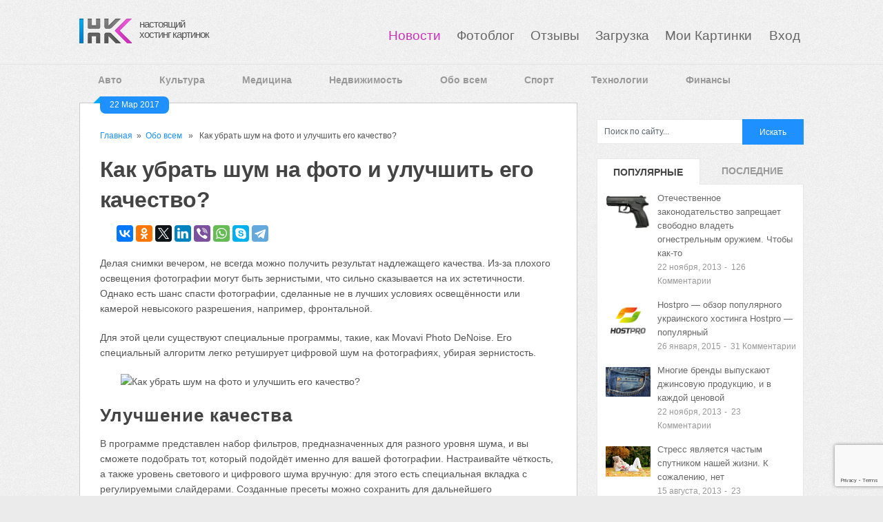

--- FILE ---
content_type: text/html; charset=UTF-8
request_url: https://hostingkartinok.com/news/kak-ubrat-shum-na-foto-i-uluchshit-ego-kachestvo/
body_size: 22071
content:
<!DOCTYPE html>
<html class="no-js" lang="ru-RU">
<head>
	<meta charset="UTF-8">
	
	<link rel="icon" href="//hostingkartinok.com/news/wp-content/uploads/2013/06/fav1.png" type="image/x-icon" />
<!--iOS/android/handheld specific -->	
<link rel="apple-touch-icon" href="apple-touch-icon.png">
<meta name="viewport" content="width=device-width, initial-scale=1.0">
<meta name="apple-mobile-web-app-capable" content="yes">
<meta name="apple-mobile-web-app-status-bar-style" content="black">
	<link rel='stylesheet' id='GoogleFonts-css'  href='https://fonts.googleapis.com/css?family=Monda%3Aregular%2Cbold&#038;v1&#038;ver=5.5.10' media='all' />
	
	<link rel="pingback" href="https://hostingkartinok.com/news/xmlrpc.php" />
			<!--[if lt IE 9]>
	<script src="http://html5shim.googlecode.com/svn/trunk/html5.js"></script>
	<![endif]-->
	<style type="text/css">
body {background-color:#EBEBEB;}
body {background-image: url(//hostingkartinok.com/news/wp-content/uploads/2013/06/body_bg.png);}
.nav-previous a:hover,.nav-next a:hover,#commentform input#submit,#searchform input[type="submit"],.home_menu_item,.secondary-navigation a:hover, .post-date-ribbon,.currenttext, .pagination a:hover,.readMore a,.mts-subscribe input[type="submit"] {background-color:#1E90FF; }
#tabber .inside li .meta b,footer .widget li a:hover,.fn a,.reply a,#tabber .inside li div.info .entry-title a:hover, #navigation ul ul a:hover,.single_post a, a:hover, .textwidget a, #commentform a, #tabber .inside li a, .copyrights a:hover, a, .sidebar.c-4-12 a:hover, .top a:hover {color:#1E90FF; }
.corner {border-color: transparent transparent #1E90FF transparent;}
.secondary-navigation, footer, .sidebar #searchform input[type="submit"]:hover, .readMore a:hover, #commentform input#submit:hover { background-color: #364956; }
</style>
	<meta name='robots' content='index, follow, max-image-preview:large, max-snippet:-1, max-video-preview:-1' />
	<style>img:is([sizes="auto" i], [sizes^="auto," i]) { contain-intrinsic-size: 3000px 1500px }</style>
	
	<!-- This site is optimized with the Yoast SEO plugin v26.2 - https://yoast.com/wordpress/plugins/seo/ -->
	<style type='text/css'></style><link rel="stylesheet"  media="all" href="https://hostingkartinok.com/news/wp-content/themes/ribbon/style.css" /><link rel='stylesheet' id='wp-block-library-css' href='https://hostingkartinok.com/news/wp-includes/css/dist/block-library/style.min.css?ver=6.8.3'  media='all' /><title>Как убрать шум на фото и улучшить его качество? | Свежие новости в картинках</title>
	<link rel="canonical" href="https://hostingkartinok.com/news/kak-ubrat-shum-na-foto-i-uluchshit-ego-kachestvo/" />
	<meta property="og:locale" content="ru_RU" />
	<meta property="og:type" content="article" />
	<meta property="og:title" content="Как убрать шум на фото и улучшить его качество? | Свежие новости в картинках" />
	<meta property="og:description" content="Делая снимки вечером, не всегда можно получить результат надлежащего качества. Из-за плохого освещения фотографии могут быть зернистыми, что сильно сказывается на их эстетичности. Однако есть шанс спасти фотографии, сделанные не в лучших условиях освещённости или камерой невысокого разрешения, например, фронтальной. Для этой цели существуют специальные программы, такие, как Movavi Photo DeNoise. Его специальный алгоритм легко [&hellip;]" />
	<meta property="og:url" content="https://hostingkartinok.com/news/kak-ubrat-shum-na-foto-i-uluchshit-ego-kachestvo/" />
	<meta property="og:site_name" content="Свежие новости в картинках" />
	<meta property="article:published_time" content="2017-03-22T08:00:57+00:00" />
	<meta property="og:image" content="https://hostingkartinok.com/news/wp-content/uploads/2017/03/Kak-ubrat-shum-na-foto-i-uluchshit-ego-kachestvo.png" />
	<meta property="og:image:width" content="1022" />
	<meta property="og:image:height" content="744" />
	<meta property="og:image:type" content="image/png" />
	<meta name="author" content="admin" />
	<meta name="twitter:card" content="summary_large_image" />
	<meta name="twitter:label1" content="Написано автором" />
	<meta name="twitter:data1" content="admin" />
	<script type="application/ld+json" class="yoast-schema-graph">{"@context":"https://schema.org","@graph":[{"@type":"WebPage","@id":"https://hostingkartinok.com/news/kak-ubrat-shum-na-foto-i-uluchshit-ego-kachestvo/","url":"https://hostingkartinok.com/news/kak-ubrat-shum-na-foto-i-uluchshit-ego-kachestvo/","name":"Как убрать шум на фото и улучшить его качество? | Свежие новости в картинках","isPartOf":{"@id":"https://hostingkartinok.com/news/#website"},"primaryImageOfPage":{"@id":"https://hostingkartinok.com/news/kak-ubrat-shum-na-foto-i-uluchshit-ego-kachestvo/#primaryimage"},"image":{"@id":"https://hostingkartinok.com/news/kak-ubrat-shum-na-foto-i-uluchshit-ego-kachestvo/#primaryimage"},"thumbnailUrl":"https://hostingkartinok.com/news/wp-content/uploads/2017/03/Kak-ubrat-shum-na-foto-i-uluchshit-ego-kachestvo.png","datePublished":"2017-03-22T08:00:57+00:00","author":{"@id":"https://hostingkartinok.com/news/#/schema/person/3884b8ca62a1f38aef8148e2a6730904"},"breadcrumb":{"@id":"https://hostingkartinok.com/news/kak-ubrat-shum-na-foto-i-uluchshit-ego-kachestvo/#breadcrumb"},"inLanguage":"ru-RU","potentialAction":[{"@type":"ReadAction","target":["https://hostingkartinok.com/news/kak-ubrat-shum-na-foto-i-uluchshit-ego-kachestvo/"]}]},{"@type":"ImageObject","inLanguage":"ru-RU","@id":"https://hostingkartinok.com/news/kak-ubrat-shum-na-foto-i-uluchshit-ego-kachestvo/#primaryimage","url":"https://hostingkartinok.com/news/wp-content/uploads/2017/03/Kak-ubrat-shum-na-foto-i-uluchshit-ego-kachestvo.png","contentUrl":"https://hostingkartinok.com/news/wp-content/uploads/2017/03/Kak-ubrat-shum-na-foto-i-uluchshit-ego-kachestvo.png","width":1022,"height":744},{"@type":"BreadcrumbList","@id":"https://hostingkartinok.com/news/kak-ubrat-shum-na-foto-i-uluchshit-ego-kachestvo/#breadcrumb","itemListElement":[{"@type":"ListItem","position":1,"name":"Главная страница","item":"https://hostingkartinok.com/news/"},{"@type":"ListItem","position":2,"name":"Как убрать шум на фото и улучшить его качество?"}]},{"@type":"WebSite","@id":"https://hostingkartinok.com/news/#website","url":"https://hostingkartinok.com/news/","name":"Свежие новости в картинках","description":"Подборка новостей со всего мира в картинках","potentialAction":[{"@type":"SearchAction","target":{"@type":"EntryPoint","urlTemplate":"https://hostingkartinok.com/news/?s={search_term_string}"},"query-input":{"@type":"PropertyValueSpecification","valueRequired":true,"valueName":"search_term_string"}}],"inLanguage":"ru-RU"},{"@type":"Person","@id":"https://hostingkartinok.com/news/#/schema/person/3884b8ca62a1f38aef8148e2a6730904","name":"admin","image":{"@type":"ImageObject","inLanguage":"ru-RU","@id":"https://hostingkartinok.com/news/#/schema/person/image/","url":"https://secure.gravatar.com/avatar/3f71180b4788d96ecf068d52700ff59a3410725685291e73f500878d576a812b?s=96&d=mm&r=g","contentUrl":"https://secure.gravatar.com/avatar/3f71180b4788d96ecf068d52700ff59a3410725685291e73f500878d576a812b?s=96&d=mm&r=g","caption":"admin"},"url":"https://hostingkartinok.com/news/author/admin/"}]}</script>
	<!-- / Yoast SEO plugin. -->


<link rel='dns-prefetch' href='//ajax.googleapis.com' />
<link rel='dns-prefetch' href='//fonts.googleapis.com' />
<link rel="alternate" type="application/rss+xml" title="Свежие новости в картинках &raquo; Лента" href="https://hostingkartinok.com/news/feed/" />
<link rel="alternate" type="application/rss+xml" title="Свежие новости в картинках &raquo; Лента комментариев" href="https://hostingkartinok.com/news/comments/feed/" />
<link rel="alternate" type="application/rss+xml" title="Свежие новости в картинках &raquo; Лента комментариев к &laquo;Как убрать шум на фото и улучшить его качество?&raquo;" href="https://hostingkartinok.com/news/kak-ubrat-shum-na-foto-i-uluchshit-ego-kachestvo/feed/" />
<script type="text/javascript">
/* <![CDATA[ */
window._wpemojiSettings = {"baseUrl":"https:\/\/s.w.org\/images\/core\/emoji\/16.0.1\/72x72\/","ext":".png","svgUrl":"https:\/\/s.w.org\/images\/core\/emoji\/16.0.1\/svg\/","svgExt":".svg","source":{"concatemoji":"https:\/\/hostingkartinok.com\/news\/wp-includes\/js\/wp-emoji-release.min.js?ver=6.8.3"}};
/*! This file is auto-generated */
!function(s,n){var o,i,e;function c(e){try{var t={supportTests:e,timestamp:(new Date).valueOf()};sessionStorage.setItem(o,JSON.stringify(t))}catch(e){}}function p(e,t,n){e.clearRect(0,0,e.canvas.width,e.canvas.height),e.fillText(t,0,0);var t=new Uint32Array(e.getImageData(0,0,e.canvas.width,e.canvas.height).data),a=(e.clearRect(0,0,e.canvas.width,e.canvas.height),e.fillText(n,0,0),new Uint32Array(e.getImageData(0,0,e.canvas.width,e.canvas.height).data));return t.every(function(e,t){return e===a[t]})}function u(e,t){e.clearRect(0,0,e.canvas.width,e.canvas.height),e.fillText(t,0,0);for(var n=e.getImageData(16,16,1,1),a=0;a<n.data.length;a++)if(0!==n.data[a])return!1;return!0}function f(e,t,n,a){switch(t){case"flag":return n(e,"\ud83c\udff3\ufe0f\u200d\u26a7\ufe0f","\ud83c\udff3\ufe0f\u200b\u26a7\ufe0f")?!1:!n(e,"\ud83c\udde8\ud83c\uddf6","\ud83c\udde8\u200b\ud83c\uddf6")&&!n(e,"\ud83c\udff4\udb40\udc67\udb40\udc62\udb40\udc65\udb40\udc6e\udb40\udc67\udb40\udc7f","\ud83c\udff4\u200b\udb40\udc67\u200b\udb40\udc62\u200b\udb40\udc65\u200b\udb40\udc6e\u200b\udb40\udc67\u200b\udb40\udc7f");case"emoji":return!a(e,"\ud83e\udedf")}return!1}function g(e,t,n,a){var r="undefined"!=typeof WorkerGlobalScope&&self instanceof WorkerGlobalScope?new OffscreenCanvas(300,150):s.createElement("canvas"),o=r.getContext("2d",{willReadFrequently:!0}),i=(o.textBaseline="top",o.font="600 32px Arial",{});return e.forEach(function(e){i[e]=t(o,e,n,a)}),i}function t(e){var t=s.createElement("script");t.src=e,t.defer=!0,s.head.appendChild(t)}"undefined"!=typeof Promise&&(o="wpEmojiSettingsSupports",i=["flag","emoji"],n.supports={everything:!0,everythingExceptFlag:!0},e=new Promise(function(e){s.addEventListener("DOMContentLoaded",e,{once:!0})}),new Promise(function(t){var n=function(){try{var e=JSON.parse(sessionStorage.getItem(o));if("object"==typeof e&&"number"==typeof e.timestamp&&(new Date).valueOf()<e.timestamp+604800&&"object"==typeof e.supportTests)return e.supportTests}catch(e){}return null}();if(!n){if("undefined"!=typeof Worker&&"undefined"!=typeof OffscreenCanvas&&"undefined"!=typeof URL&&URL.createObjectURL&&"undefined"!=typeof Blob)try{var e="postMessage("+g.toString()+"("+[JSON.stringify(i),f.toString(),p.toString(),u.toString()].join(",")+"));",a=new Blob([e],{type:"text/javascript"}),r=new Worker(URL.createObjectURL(a),{name:"wpTestEmojiSupports"});return void(r.onmessage=function(e){c(n=e.data),r.terminate(),t(n)})}catch(e){}c(n=g(i,f,p,u))}t(n)}).then(function(e){for(var t in e)n.supports[t]=e[t],n.supports.everything=n.supports.everything&&n.supports[t],"flag"!==t&&(n.supports.everythingExceptFlag=n.supports.everythingExceptFlag&&n.supports[t]);n.supports.everythingExceptFlag=n.supports.everythingExceptFlag&&!n.supports.flag,n.DOMReady=!1,n.readyCallback=function(){n.DOMReady=!0}}).then(function(){return e}).then(function(){var e;n.supports.everything||(n.readyCallback(),(e=n.source||{}).concatemoji?t(e.concatemoji):e.wpemoji&&e.twemoji&&(t(e.twemoji),t(e.wpemoji)))}))}((window,document),window._wpemojiSettings);
/* ]]> */
</script>
<link rel='stylesheet' id='GoogleFonts-css' href='http://fonts.googleapis.com/css?family=Monda%3Aregular%2Cbold&#038;v1&#038;ver=6.8.3'  media='all' />
<style id='wp-emoji-styles-inline-css' type='text/css'>

	img.wp-smiley, img.emoji {
		display: inline !important;
		border: none !important;
		box-shadow: none !important;
		height: 1em !important;
		width: 1em !important;
		margin: 0 0.07em !important;
		vertical-align: -0.1em !important;
		background: none !important;
		padding: 0 !important;
	}
</style>

<style id='classic-theme-styles-inline-css' type='text/css'>
/*! This file is auto-generated */
.wp-block-button__link{color:#fff;background-color:#32373c;border-radius:9999px;box-shadow:none;text-decoration:none;padding:calc(.667em + 2px) calc(1.333em + 2px);font-size:1.125em}.wp-block-file__button{background:#32373c;color:#fff;text-decoration:none}
</style>
<style id='global-styles-inline-css' type='text/css'>
:root{--wp--preset--aspect-ratio--square: 1;--wp--preset--aspect-ratio--4-3: 4/3;--wp--preset--aspect-ratio--3-4: 3/4;--wp--preset--aspect-ratio--3-2: 3/2;--wp--preset--aspect-ratio--2-3: 2/3;--wp--preset--aspect-ratio--16-9: 16/9;--wp--preset--aspect-ratio--9-16: 9/16;--wp--preset--color--black: #000000;--wp--preset--color--cyan-bluish-gray: #abb8c3;--wp--preset--color--white: #ffffff;--wp--preset--color--pale-pink: #f78da7;--wp--preset--color--vivid-red: #cf2e2e;--wp--preset--color--luminous-vivid-orange: #ff6900;--wp--preset--color--luminous-vivid-amber: #fcb900;--wp--preset--color--light-green-cyan: #7bdcb5;--wp--preset--color--vivid-green-cyan: #00d084;--wp--preset--color--pale-cyan-blue: #8ed1fc;--wp--preset--color--vivid-cyan-blue: #0693e3;--wp--preset--color--vivid-purple: #9b51e0;--wp--preset--gradient--vivid-cyan-blue-to-vivid-purple: linear-gradient(135deg,rgba(6,147,227,1) 0%,rgb(155,81,224) 100%);--wp--preset--gradient--light-green-cyan-to-vivid-green-cyan: linear-gradient(135deg,rgb(122,220,180) 0%,rgb(0,208,130) 100%);--wp--preset--gradient--luminous-vivid-amber-to-luminous-vivid-orange: linear-gradient(135deg,rgba(252,185,0,1) 0%,rgba(255,105,0,1) 100%);--wp--preset--gradient--luminous-vivid-orange-to-vivid-red: linear-gradient(135deg,rgba(255,105,0,1) 0%,rgb(207,46,46) 100%);--wp--preset--gradient--very-light-gray-to-cyan-bluish-gray: linear-gradient(135deg,rgb(238,238,238) 0%,rgb(169,184,195) 100%);--wp--preset--gradient--cool-to-warm-spectrum: linear-gradient(135deg,rgb(74,234,220) 0%,rgb(151,120,209) 20%,rgb(207,42,186) 40%,rgb(238,44,130) 60%,rgb(251,105,98) 80%,rgb(254,248,76) 100%);--wp--preset--gradient--blush-light-purple: linear-gradient(135deg,rgb(255,206,236) 0%,rgb(152,150,240) 100%);--wp--preset--gradient--blush-bordeaux: linear-gradient(135deg,rgb(254,205,165) 0%,rgb(254,45,45) 50%,rgb(107,0,62) 100%);--wp--preset--gradient--luminous-dusk: linear-gradient(135deg,rgb(255,203,112) 0%,rgb(199,81,192) 50%,rgb(65,88,208) 100%);--wp--preset--gradient--pale-ocean: linear-gradient(135deg,rgb(255,245,203) 0%,rgb(182,227,212) 50%,rgb(51,167,181) 100%);--wp--preset--gradient--electric-grass: linear-gradient(135deg,rgb(202,248,128) 0%,rgb(113,206,126) 100%);--wp--preset--gradient--midnight: linear-gradient(135deg,rgb(2,3,129) 0%,rgb(40,116,252) 100%);--wp--preset--font-size--small: 13px;--wp--preset--font-size--medium: 20px;--wp--preset--font-size--large: 36px;--wp--preset--font-size--x-large: 42px;--wp--preset--spacing--20: 0.44rem;--wp--preset--spacing--30: 0.67rem;--wp--preset--spacing--40: 1rem;--wp--preset--spacing--50: 1.5rem;--wp--preset--spacing--60: 2.25rem;--wp--preset--spacing--70: 3.38rem;--wp--preset--spacing--80: 5.06rem;--wp--preset--shadow--natural: 6px 6px 9px rgba(0, 0, 0, 0.2);--wp--preset--shadow--deep: 12px 12px 50px rgba(0, 0, 0, 0.4);--wp--preset--shadow--sharp: 6px 6px 0px rgba(0, 0, 0, 0.2);--wp--preset--shadow--outlined: 6px 6px 0px -3px rgba(255, 255, 255, 1), 6px 6px rgba(0, 0, 0, 1);--wp--preset--shadow--crisp: 6px 6px 0px rgba(0, 0, 0, 1);}:where(.is-layout-flex){gap: 0.5em;}:where(.is-layout-grid){gap: 0.5em;}body .is-layout-flex{display: flex;}.is-layout-flex{flex-wrap: wrap;align-items: center;}.is-layout-flex > :is(*, div){margin: 0;}body .is-layout-grid{display: grid;}.is-layout-grid > :is(*, div){margin: 0;}:where(.wp-block-columns.is-layout-flex){gap: 2em;}:where(.wp-block-columns.is-layout-grid){gap: 2em;}:where(.wp-block-post-template.is-layout-flex){gap: 1.25em;}:where(.wp-block-post-template.is-layout-grid){gap: 1.25em;}.has-black-color{color: var(--wp--preset--color--black) !important;}.has-cyan-bluish-gray-color{color: var(--wp--preset--color--cyan-bluish-gray) !important;}.has-white-color{color: var(--wp--preset--color--white) !important;}.has-pale-pink-color{color: var(--wp--preset--color--pale-pink) !important;}.has-vivid-red-color{color: var(--wp--preset--color--vivid-red) !important;}.has-luminous-vivid-orange-color{color: var(--wp--preset--color--luminous-vivid-orange) !important;}.has-luminous-vivid-amber-color{color: var(--wp--preset--color--luminous-vivid-amber) !important;}.has-light-green-cyan-color{color: var(--wp--preset--color--light-green-cyan) !important;}.has-vivid-green-cyan-color{color: var(--wp--preset--color--vivid-green-cyan) !important;}.has-pale-cyan-blue-color{color: var(--wp--preset--color--pale-cyan-blue) !important;}.has-vivid-cyan-blue-color{color: var(--wp--preset--color--vivid-cyan-blue) !important;}.has-vivid-purple-color{color: var(--wp--preset--color--vivid-purple) !important;}.has-black-background-color{background-color: var(--wp--preset--color--black) !important;}.has-cyan-bluish-gray-background-color{background-color: var(--wp--preset--color--cyan-bluish-gray) !important;}.has-white-background-color{background-color: var(--wp--preset--color--white) !important;}.has-pale-pink-background-color{background-color: var(--wp--preset--color--pale-pink) !important;}.has-vivid-red-background-color{background-color: var(--wp--preset--color--vivid-red) !important;}.has-luminous-vivid-orange-background-color{background-color: var(--wp--preset--color--luminous-vivid-orange) !important;}.has-luminous-vivid-amber-background-color{background-color: var(--wp--preset--color--luminous-vivid-amber) !important;}.has-light-green-cyan-background-color{background-color: var(--wp--preset--color--light-green-cyan) !important;}.has-vivid-green-cyan-background-color{background-color: var(--wp--preset--color--vivid-green-cyan) !important;}.has-pale-cyan-blue-background-color{background-color: var(--wp--preset--color--pale-cyan-blue) !important;}.has-vivid-cyan-blue-background-color{background-color: var(--wp--preset--color--vivid-cyan-blue) !important;}.has-vivid-purple-background-color{background-color: var(--wp--preset--color--vivid-purple) !important;}.has-black-border-color{border-color: var(--wp--preset--color--black) !important;}.has-cyan-bluish-gray-border-color{border-color: var(--wp--preset--color--cyan-bluish-gray) !important;}.has-white-border-color{border-color: var(--wp--preset--color--white) !important;}.has-pale-pink-border-color{border-color: var(--wp--preset--color--pale-pink) !important;}.has-vivid-red-border-color{border-color: var(--wp--preset--color--vivid-red) !important;}.has-luminous-vivid-orange-border-color{border-color: var(--wp--preset--color--luminous-vivid-orange) !important;}.has-luminous-vivid-amber-border-color{border-color: var(--wp--preset--color--luminous-vivid-amber) !important;}.has-light-green-cyan-border-color{border-color: var(--wp--preset--color--light-green-cyan) !important;}.has-vivid-green-cyan-border-color{border-color: var(--wp--preset--color--vivid-green-cyan) !important;}.has-pale-cyan-blue-border-color{border-color: var(--wp--preset--color--pale-cyan-blue) !important;}.has-vivid-cyan-blue-border-color{border-color: var(--wp--preset--color--vivid-cyan-blue) !important;}.has-vivid-purple-border-color{border-color: var(--wp--preset--color--vivid-purple) !important;}.has-vivid-cyan-blue-to-vivid-purple-gradient-background{background: var(--wp--preset--gradient--vivid-cyan-blue-to-vivid-purple) !important;}.has-light-green-cyan-to-vivid-green-cyan-gradient-background{background: var(--wp--preset--gradient--light-green-cyan-to-vivid-green-cyan) !important;}.has-luminous-vivid-amber-to-luminous-vivid-orange-gradient-background{background: var(--wp--preset--gradient--luminous-vivid-amber-to-luminous-vivid-orange) !important;}.has-luminous-vivid-orange-to-vivid-red-gradient-background{background: var(--wp--preset--gradient--luminous-vivid-orange-to-vivid-red) !important;}.has-very-light-gray-to-cyan-bluish-gray-gradient-background{background: var(--wp--preset--gradient--very-light-gray-to-cyan-bluish-gray) !important;}.has-cool-to-warm-spectrum-gradient-background{background: var(--wp--preset--gradient--cool-to-warm-spectrum) !important;}.has-blush-light-purple-gradient-background{background: var(--wp--preset--gradient--blush-light-purple) !important;}.has-blush-bordeaux-gradient-background{background: var(--wp--preset--gradient--blush-bordeaux) !important;}.has-luminous-dusk-gradient-background{background: var(--wp--preset--gradient--luminous-dusk) !important;}.has-pale-ocean-gradient-background{background: var(--wp--preset--gradient--pale-ocean) !important;}.has-electric-grass-gradient-background{background: var(--wp--preset--gradient--electric-grass) !important;}.has-midnight-gradient-background{background: var(--wp--preset--gradient--midnight) !important;}.has-small-font-size{font-size: var(--wp--preset--font-size--small) !important;}.has-medium-font-size{font-size: var(--wp--preset--font-size--medium) !important;}.has-large-font-size{font-size: var(--wp--preset--font-size--large) !important;}.has-x-large-font-size{font-size: var(--wp--preset--font-size--x-large) !important;}
:where(.wp-block-post-template.is-layout-flex){gap: 1.25em;}:where(.wp-block-post-template.is-layout-grid){gap: 1.25em;}
:where(.wp-block-columns.is-layout-flex){gap: 2em;}:where(.wp-block-columns.is-layout-grid){gap: 2em;}
:root :where(.wp-block-pullquote){font-size: 1.5em;line-height: 1.6;}
</style>
<link rel='stylesheet' id='contact-form-7-css' href='https://hostingkartinok.com/news/wp-content/plugins/contact-form-7/includes/css/styles.css?ver=4.7'  media='all' />
<link rel='stylesheet' id='wp-postratings-css' href='https://hostingkartinok.com/news/wp-content/plugins/wp-postratings/css/postratings-css.css?ver=1.91.2'  media='all' />
<link rel='stylesheet' id='fancybox-css' href='https://hostingkartinok.com/news/wp-content/plugins/easy-fancybox/fancybox/1.5.4/jquery.fancybox.min.css?ver=6.8.3'  media='screen' />
<style id='fancybox-inline-css' type='text/css'>
#fancybox-outer{background:#ffffff}#fancybox-content{background:#ffffff;border-color:#ffffff;color:#000000;}#fancybox-title,#fancybox-title-float-main{color:#fff}
</style>
<script  src="//ajax.googleapis.com/ajax/libs/jquery/1.8.3/jquery.min.js?ver=1.7.1" id="jquery-js"></script>
<script  src="//ajax.googleapis.com/ajax/libs/jqueryui/1.9.2/jquery-ui.min.js?ver=1.8.16" id="jquery-ui-js"></script>
<script  src="https://hostingkartinok.com/news/wp-content/themes/ribbon/js/modernizr.min.js?ver=6.8.3" id="modernizr-js"></script>
<script  src="https://hostingkartinok.com/news/wp-content/themes/ribbon/js/customscript.js?ver=6.8.3" id="customscript-js"></script>
<link rel="https://api.w.org/" href="https://hostingkartinok.com/news/wp-json/" /><link rel="alternate" title="JSON" type="application/json" href="https://hostingkartinok.com/news/wp-json/wp/v2/posts/22253" /><link rel="EditURI" type="application/rsd+xml" title="RSD" href="https://hostingkartinok.com/news/xmlrpc.php?rsd" />
<!--Theme by MyThemeShop.com-->
<link rel='shortlink' href='https://hostingkartinok.com/news/?p=22253' />
<link rel="alternate" title="oEmbed (JSON)" type="application/json+oembed" href="https://hostingkartinok.com/news/wp-json/oembed/1.0/embed?url=https%3A%2F%2Fhostingkartinok.com%2Fnews%2Fkak-ubrat-shum-na-foto-i-uluchshit-ego-kachestvo%2F" />
<link rel="alternate" title="oEmbed (XML)" type="text/xml+oembed" href="https://hostingkartinok.com/news/wp-json/oembed/1.0/embed?url=https%3A%2F%2Fhostingkartinok.com%2Fnews%2Fkak-ubrat-shum-na-foto-i-uluchshit-ego-kachestvo%2F&#038;format=xml" />
				<style type="text/css" id="c4wp-checkout-css">
					.woocommerce-checkout .c4wp_captcha_field {
						margin-bottom: 10px;
						margin-top: 15px;
						position: relative;
						display: inline-block;
					}
				</style>
								<style type="text/css" id="c4wp-v3-lp-form-css">
					.login #login, .login #lostpasswordform {
						min-width: 350px !important;
					}
					.wpforms-field-c4wp iframe {
						width: 100% !important;
					}
				</style>
							<style type="text/css" id="c4wp-v3-lp-form-css">
				.login #login, .login #lostpasswordform {
					min-width: 350px !important;
				}
				.wpforms-field-c4wp iframe {
					width: 100% !important;
				}
			</style>
			<!-- Yandex.RTB -->
<script>window.yaContextCb=window.yaContextCb||[]</script>
<script src="https://yandex.ru/ads/system/context.js" async></script>
</head>
<body id ="blog" class="wp-singular post-template-default single single-post postid-22253 single-format-standard wp-theme-ribbon main cat-1-id">
	<header class="main-header">
		<div class="container">
			<div id="header">
				<div id="logo">
								<a href="//hostingkartinok.com/"><img src="//hostingkartinok.com/news/wp-content/uploads/2013/06/logohk21.png" alt="Свежие новости в картинках"></a>
				</div>
                    <div id="site-name">
					<a href="//hostingkartinok.com/" style="color: #565656;">настоящий<br>хостинг картинок</a>	
                    </div>					
							<!-- END #logo -->		
					<div id="nav-bar">
				<ul id="menu">       
			
			<li class="menu-item current"> 
					<a href="//hostingkartinok.com/news/">Новости</a>
				</li>
			<li class="menu-item "> 
					<a href="//hostingkartinok.com/foto/">Фотоблог</a>
				</li>
				<li class="menu-item "> 
					<a href="//hostingkartinok.com/otzyvy/">Отзывы</a>
				</li>
				<li class="menu-item "> 
					<a href="//hostingkartinok.com/">Загрузка</a>
				</li>
				<li class="menu-item "> 
					<a href="//hostingkartinok.com/my.php">Мои Картинки </a>
				</li>
									<li class="menu-item "> 
						<a href="//hostingkartinok.com/login.php">Вход</a>
					</li>
               </ul>
		  </div>	       
	</div>
     <div style="border-top: 1px solid #f7f7f7; width: 100%; margin: 0 auto; border-bottom: 1px solid #e2e2e2;">
          </div>	
     <div style="border-top: 1px solid #f7f7f7; width: 100%; margin: 0 auto; border-bottom: 1px solid #e2e2e2;">
           </div> 
	<!--#header-->
	<div class="banners-top">
			
	</div>
            <div class="secondary-navigation" style="background: none;">
				<nav id="navigation" >
											<ul class="menu">
								<li class="cat-item cat-item-2"><a href="https://hostingkartinok.com/news/category/auto/">Авто</a>
</li>
	<li class="cat-item cat-item-10"><a href="https://hostingkartinok.com/news/category/kultura/">Культура</a>
</li>
	<li class="cat-item cat-item-12"><a href="https://hostingkartinok.com/news/category/medicina/">Медицина</a>
</li>
	<li class="cat-item cat-item-15"><a href="https://hostingkartinok.com/news/category/nedvishimost/">Недвижимость</a>
</li>
	<li class="cat-item cat-item-1"><a href="https://hostingkartinok.com/news/category/vse/">Обо всем</a>
</li>
	<li class="cat-item cat-item-14"><a href="https://hostingkartinok.com/news/category/sport/">Спорт</a>
</li>
	<li class="cat-item cat-item-5"><a href="https://hostingkartinok.com/news/category/technologii/">Технологии</a>
</li>
	<li class="cat-item cat-item-4"><a href="https://hostingkartinok.com/news/category/finance/">Финансы</a>
</li>
						</ul>
									</nav>
			</div>

		</div><!--.container-->        
	</header>
	<div class="main-container">
<div id="page" class="single">
	<div class="content">
		<article class="article">
			<div id="content_box" >
								<div id="post-22253" class="g post post-22253 type-post status-publish format-standard has-post-thumbnail hentry category-vse tag-ubrat-shum-na-foto cat-1-id has_thumb">
					<div class="single_post">
						<div class="post-date-ribbon"><div class="corner"></div>22 Мар 2017</div>
													<div class="breadcrumb"><a href="https://hostingkartinok.com/news" rel="nofollow">Главная</a>&nbsp;&nbsp;&#187;&nbsp;&nbsp;<a href="https://hostingkartinok.com/news/category/vse/" rel="nofollow">Обо всем</a> &nbsp;&nbsp;&#187;&nbsp;&nbsp; Как убрать шум на фото и улучшить его качество?</div>
												<header>
							<h1 class="title single-title">Как убрать шум на фото и улучшить его качество?</h1>
						</header><!--.headline_area-->
						<script src="//yastatic.net/es5-shims/0.0.2/es5-shims.min.js"></script>
						<script src="//yastatic.net/share2/share.js"></script>
						<div class="ya-share2" data-services="vkontakte,facebook,odnoklassniki,gplus,twitter,linkedin,viber,whatsapp,skype,telegram" data-counter=""></div>
						<div class="post-single-content box mark-links">
							<p dir="ltr">Делая снимки вечером, не всегда можно получить результат надлежащего качества. Из-за плохого освещения фотографии могут быть зернистыми, что сильно сказывается на их эстетичности. Однако есть шанс спасти фотографии, сделанные не в лучших условиях освещённости или камерой невысокого разрешения, например, фронтальной.</p>
<p dir="ltr">Для этой цели существуют специальные программы, такие, как Movavi Photo DeNoise. Его специальный алгоритм легко ретуширует цифровой шум на фотографиях, убирая зернистость.</p>
<p dir="ltr"><img fetchpriority="high" decoding="async" class="aligncenter" src="https://lh5.googleusercontent.com/ht69pKAXRxlQy3yc5CGB1yDlDDgH5uNUbQdiV8G8fbTA88pYA8NVeNzlyZ5xuWHX0WCiwF8-ciYmSKnvaQxGHBQbc3tha8NEFNK9rKMRA3e32Jx2hVuACOmUkKpk6N8l6L9Hvp8l" alt="Как убрать шум на фото и улучшить его качество?" width="602" height="437" /></p>
<h2>Улучшение качества</h2>
<p>В программе представлен набор фильтров, предназначенных для разного уровня шума, и вы сможете подобрать тот, который подойдёт именно для вашей фотографии. Настраивайте чёткость, а также уровень светового и цифрового шума вручную: для этого есть специальная вкладка с регулируемыми слайдерами. Созданные пресеты можно сохранить для дальнейшего использования – их вы найдёте в разделе “Сохранённые настройки” после списка стандартных режимов программы.</p>
<h2>Изменение композиции</h2>
<p>В редакторе есть и базовые инструменты для трансформации кадра. С их помощью можно повернуть изображение по часовой стрелке или против неё, а также отразить вертикально или горизонтально. При необходимости, можно воспользоваться инструментом выравнивания горизонта, если он немного “завалился”.</p>
<p dir="ltr"><img decoding="async" class="aligncenter" src="https://lh5.googleusercontent.com/NTL5BaL3C1IsGUaWINYTMIp8L_Xjio1sBe4BHiBCzJrgDY1Pz92DSXSAQHtubJiGeAxBwAALfjaSKhO7QEepviQcHUkm-SxYiuvpya3-RvXvMpAT-fcS96uCnTJ7RAgAZKYtDkeQ" alt="Как убрать шум на фото и улучшить его качество?" width="602" height="439" /></p>
<p>Другой инструмент поможет вам убрать лишнее по краям фотографии, задав собственные значения высоты и ширины фото или выбрав одну из заготовок обрезки: квадрат, открытка, DVD, для iPhone, широкоформатный и т.д.</p>
<p>В редакторе можно и уменьшить размер изображения, чтобы оно не занимало слишком много места на жёстком диске. Потери качества при этом минимальны.</p>
<p>Ещё важно отметить, что в программе можно свободно открыть, обработать и сохранить изображения в любом популярном формате, будь то JPEG, BMP или PNG. К тому же редактор позволяет работать и с менее известными графическими форматами, такими как PCX, PBM, TIFF, TGA и другими.</p>
<p>Ночные городские пейзажи и снимки, сделанные в полумраке комнаты буквально приобретут вторую жизнь с программой Movavi Photo DeNoise, скачать которую можно здесь: <a href="https://www.movavi.ru/noise-reduction-software/" target="_self">www.movavi.ru/noise-reduction-software</a></p>
<p>Если вы являетесь обладателем продукции Apple, то существует аналогичная версия на Mac OS. Теперь больше не придется ломать голову, как улучшить качество и убрать зернистость с фотографии на Mac &#8212; просто приобретайте Movavi Photo DeNoise.</p>


							<div id="post-ratings-22253" class="post-ratings" itemscope itemtype="https://schema.org/Article" data-nonce="c253564058"><img id="rating_22253_1" src="https://hostingkartinok.com/news/wp-content/plugins/wp-postratings/images/stars_crystal/rating_on.gif" alt="Ужасно" title="Ужасно" onmouseover="current_rating(22253, 1, 'Ужасно');" onmouseout="ratings_off(5, 0, 0);" onclick="rate_post();" onkeypress="rate_post();" style="cursor: pointer; border: 0px;" /><img id="rating_22253_2" src="https://hostingkartinok.com/news/wp-content/plugins/wp-postratings/images/stars_crystal/rating_on.gif" alt="Плохо" title="Плохо" onmouseover="current_rating(22253, 2, 'Плохо');" onmouseout="ratings_off(5, 0, 0);" onclick="rate_post();" onkeypress="rate_post();" style="cursor: pointer; border: 0px;" /><img id="rating_22253_3" src="https://hostingkartinok.com/news/wp-content/plugins/wp-postratings/images/stars_crystal/rating_on.gif" alt="Удовлетворительно" title="Удовлетворительно" onmouseover="current_rating(22253, 3, 'Удовлетворительно');" onmouseout="ratings_off(5, 0, 0);" onclick="rate_post();" onkeypress="rate_post();" style="cursor: pointer; border: 0px;" /><img id="rating_22253_4" src="https://hostingkartinok.com/news/wp-content/plugins/wp-postratings/images/stars_crystal/rating_on.gif" alt="Хорошо" title="Хорошо" onmouseover="current_rating(22253, 4, 'Хорошо');" onmouseout="ratings_off(5, 0, 0);" onclick="rate_post();" onkeypress="rate_post();" style="cursor: pointer; border: 0px;" /><img id="rating_22253_5" src="https://hostingkartinok.com/news/wp-content/plugins/wp-postratings/images/stars_crystal/rating_on.gif" alt="Отлично" title="Отлично" onmouseover="current_rating(22253, 5, 'Отлично');" onmouseout="ratings_off(5, 0, 0);" onclick="rate_post();" onkeypress="rate_post();" style="cursor: pointer; border: 0px;" /> (<strong>2</strong>голос(ов), средний: <strong>5,00</strong> из 5)<br /><span class="post-ratings-text" id="ratings_22253_text"></span><meta itemprop="name" content="Как убрать шум на фото и улучшить его качество?" /><meta itemprop="headline" content="Как убрать шум на фото и улучшить его качество?" /><meta itemprop="description" content="Делая снимки вечером, не всегда можно получить результат надлежащего качества. Из-за плохого освещения фотографии могут быть зернистыми, что сильно сказывается на их эстетичности. Однако есть шанс спа..." /><meta itemprop="datePublished" content="2017-03-22T12:00:57+03:00" /><meta itemprop="dateModified" content="2017-03-22T12:00:57+03:00" /><meta itemprop="url" content="https://hostingkartinok.com/news/kak-ubrat-shum-na-foto-i-uluchshit-ego-kachestvo/" /><meta itemprop="author" content="admin" /><meta itemprop="mainEntityOfPage" content="https://hostingkartinok.com/news/kak-ubrat-shum-na-foto-i-uluchshit-ego-kachestvo/" /><div style="display: none;" itemprop="image" itemscope itemtype="https://schema.org/ImageObject"><meta itemprop="url" content="https://hostingkartinok.com/news/wp-content/uploads/2017/03/Kak-ubrat-shum-na-foto-i-uluchshit-ego-kachestvo-150x150.png" /><meta itemprop="width" content="150" /><meta itemprop="height" content="150" /></div><div style="display: none;" itemprop="publisher" itemscope itemtype="https://schema.org/Organization"><meta itemprop="name" content="Свежие новости в картинках" /><meta itemprop="url" content="https://hostingkartinok.com/news" /><div itemprop="logo" itemscope itemtype="https://schema.org/ImageObject"><meta itemprop="url" content="" /></div></div><div style="display: none;" itemprop="aggregateRating" itemscope itemtype="https://schema.org/AggregateRating"><meta itemprop="bestRating" content="5" /><meta itemprop="worstRating" content="1" /><meta itemprop="ratingValue" content="5" /><meta itemprop="ratingCount" content="2" /></div></div><div id="post-ratings-22253-loading" class="post-ratings-loading"><img src="https://hostingkartinok.com/news/wp-content/plugins/wp-postratings/images/loading.gif" width="16" height="16" class="post-ratings-image" /> Загрузка...</div>																						<div class="tags"><span class="tagtext">Tags:</span><a href="https://hostingkartinok.com/news/tag/ubrat-shum-na-foto/" rel="tag">убрать шум на фото</a></div>
													</div>
					</div><!--.post-content box mark-links-->
					  
						
						<div class="related-posts"><div class="postauthor-top"><h3>Похожие записи</h3></div><ul>							<li class="">
								<a rel="nofollow bookmark" class="relatedthumb" href="https://hostingkartinok.com/news/poezdki-iz-aeroporta-simferopol-dlya-razlichnyh-grupp-naseleniya/" title="Поездки из аэропорта Симферополь для различных групп населения">
									<span class="rthumb">
										 <img width="200" height="125" src="https://hostingkartinok.com/news/wp-content/uploads/2018/01/Poezdki-iz-ae`roporta-Simferopol-dlya-razlichnyh-grupp-naseleniya-200x125.png" class="attachment-related size-related wp-post-image" alt="Поездки из аэропорта Симферополь для различных групп населения" title="Поездки из аэропорта Симферополь для различных групп населения" decoding="async" />																					</span>
										<span class="rp_title">Поездки из аэропорта Симферополь для различных групп населения</span>
									</a> 
								</li>
															<li class="">
								<a rel="nofollow bookmark" class="relatedthumb" href="https://hostingkartinok.com/news/onlajn-obzor-cms-1s-bitrix-plyusy-i-minusy-sistemy-upravleniya/" title="Онлайн обзор CMS 1С Bitrix: плюсы и минусы системы управления">
									<span class="rthumb">
										 <img width="200" height="125" src="https://hostingkartinok.com/news/wp-content/uploads/2023/12/onlajn-obzor-cms-1s-bitrix-plyusy-i-minusy-sistemy-upravleniya-200x125.png" class="attachment-related size-related wp-post-image" alt="Онлайн обзор CMS 1С Bitrix: плюсы и минусы системы управления" title="Онлайн обзор CMS 1С Bitrix: плюсы и минусы системы управления" decoding="async" loading="lazy" />																					</span>
										<span class="rp_title">Онлайн обзор CMS 1С Bitrix: плюсы и минусы системы управления</span>
									</a> 
								</li>
															<li class="last">
								<a rel="nofollow bookmark" class="relatedthumb" href="https://hostingkartinok.com/news/kak-vyibrat-zimnyuyu-obuv/" title="Как выбрать зимнюю обувь">
									<span class="rthumb">
										 <img width="200" height="125" src="https://hostingkartinok.com/news/wp-content/uploads/2013/11/зимние-сапоги-200x125.jpg" class="attachment-related size-related wp-post-image" alt="Как выбрать зимнюю обувь" title="Как выбрать зимнюю обувь" decoding="async" loading="lazy" />																					</span>
										<span class="rp_title">Как выбрать зимнюю обувь</span>
									</a> 
								</li>
								</ul></div><!-- .related-posts -->
							  

						</div><!--.g post-->

						<!-- You can start editing here. -->
		<!-- If comments are open, but there are no comments. -->
	<div id="commentsAdd">
	<div  class="box m-t-6">
			<div id="respond" class="comment-respond">
		<h3 id="reply-title" class="comment-reply-title">Добавить комментарий <small><a rel="nofollow" id="cancel-comment-reply-link" href="/news/kak-ubrat-shum-na-foto-i-uluchshit-ego-kachestvo/#respond" style="display:none;">Отменить ответ</a></small></h3><form action="https://hostingkartinok.com/news/wp-comments-post.php" method="post" id="commentform" class="comment-form"><p class="comment-notes"><span id="email-notes">Ваш адрес email не будет опубликован.</span> <span class="required-field-message">Обязательные поля помечены <span class="required">*</span></span></p><p class="comment-form-comment"><label for="comment">Комментарий <span class="required">*</span></label> <textarea id="comment" name="comment" cols="45" rows="8" maxlength="65525" required="required"></textarea></p><p class="comment-form-author"><label for="author">Имя <span class="required">*</span></label> <input id="author" name="author" type="text" value="" size="30" maxlength="245" autocomplete="name" required="required" /></p>
<p class="comment-form-email"><label for="email">Email <span class="required">*</span></label> <input id="email" name="email" type="text" value="" size="30" maxlength="100" aria-describedby="email-notes" autocomplete="email" required="required" /></p>
<p class="comment-form-url"><label for="url">Сайт</label> <input id="url" name="url" type="text" value="" size="30" maxlength="200" autocomplete="url" /></p>
<p class="comment-form-cookies-consent"><input id="wp-comment-cookies-consent" name="wp-comment-cookies-consent" type="checkbox" value="yes" /> <label for="wp-comment-cookies-consent">Сохранить моё имя, email и адрес сайта в этом браузере для последующих моих комментариев.</label></p>
<!-- CAPTCHA added with CAPTCHA 4WP plugin. More information: https://captcha4wp.com --><div class="c4wp_captcha_field" style="margin-bottom: 10px" data-nonce="3a638a117a" data-c4wp-use-ajax="true" data-c4wp-v2-site-key=""><div id="c4wp_captcha_field_1" class="c4wp_captcha_field_div"><input type="hidden" name="g-recaptcha-response" class="c4wp_response" aria-label="do not use" aria-readonly="true" value="" /></div></div><!-- / CAPTCHA by CAPTCHA 4WP plugin --><p class="form-submit"><input name="submit" type="submit" id="submit" class="submit" value="Отправить комментарий" /> <input type='hidden' name='comment_post_ID' value='22253' id='comment_post_ID' />
<input type='hidden' name='comment_parent' id='comment_parent' value='0' />
</p><p style="display: none;"><input type="hidden" id="akismet_comment_nonce" name="akismet_comment_nonce" value="df0a20f578" /></p><input type="checkbox" required > Я согласен на обработку персональных данных в соответствии с ФЗ 152 РФ.<p style="display: none !important;" class="akismet-fields-container" data-prefix="ak_"><label>&#916;<textarea name="ak_hp_textarea" cols="45" rows="8" maxlength="100"></textarea></label><input type="hidden" id="ak_js_1" name="ak_js" value="175"/><script>document.getElementById( "ak_js_1" ).setAttribute( "value", ( new Date() ).getTime() );</script></p></form>	</div><!-- #respond -->
	<p class="akismet_comment_form_privacy_notice">This site uses Akismet to reduce spam. <a href="https://akismet.com/privacy/" target="_blank" rel="nofollow noopener">Learn how your comment data is processed.</a></p>	</div>
</div>
									</div>
			</article>
			<aside class="sidebar c-4-12">
	<div id="sidebars" class="g">
		<div class="sidebar">
			<div class="banners-sidebar"></div>
			<ul class="sidebar_list">
				<li class="widget widget-sidebar"><form method="get" id="searchform" class="search-form" action="https://hostingkartinok.com/news">
	<fieldset>
		<input type="text" name="s" id="s" value="Поиск по сайту..." onblur="if (this.value == '') {this.value = 'Поиск по сайту...';}" onfocus="if (this.value == 'Поиск по сайту...') {this.value = '';}" >
		<input type="submit" value="Искать" onclick="if(this.value=='Поиск по сайту...')this.value='';" />
	</fieldset>
</form></li>		

	<li id="tabber">
			
		<ul class="tabs">
			<li><a href="#popular-posts">Популярные записи</a></li>
			<li class="tab-recent-posts"><a href="#recent-posts">Последние записи</a></li>
		</ul> <!--end .tabs-->
			
		<div class="clear"></div>
		
		<div class="inside">
			<div id="popular-posts">
				<ul>
										<li>
<div class="left">
<a href='https://hostingkartinok.com/news/obzor-samyih-moshhnyih-travmaticheskih-pi/'><img src="https://hostingkartinok.com/news/wp-content/uploads/2013/11/GrandPowerT12.png" alt="Обзор самых мощных травматических пистолетов"  width='65' height='50' class="wp-post-image" /></a>
<div class="clear"></div>
</div>
 	<div class="info">
 	<p class="entry-title"><a title="Обзор самых мощных травматических пистолетов" href="https://hostingkartinok.com/news/obzor-samyih-moshhnyih-travmaticheskih-pi/"> Отечественное законодательство запрещает свободно владеть огнестрельным оружием. Чтобы как-то</a></p>
	<div class="meta">
    22 ноября, 2013 <span>-</span><b>126</b>  Комментарии
	</div> <!--end .entry-meta--> 	
	</div> <!--end .info-->
	<div class="clear"></div>
</li>

<li>
<div class="left">
<a href='https://hostingkartinok.com/news/otzyivyi-hostpro-ili-kto-skazhet-net/'><img src="https://hostingkartinok.com/news/wp-content/uploads/2015/01/украинский-хостинг-Hostpro.jpg" alt="Отзывы Hostpro или Кто скажет НЕТ"  width='65' height='50' class="wp-post-image" /></a>
<div class="clear"></div>
</div>
 	<div class="info">
 	<p class="entry-title"><a title="Отзывы Hostpro или Кто скажет НЕТ" href="https://hostingkartinok.com/news/otzyivyi-hostpro-ili-kto-skazhet-net/"> Hostpro — обзор популярного украинского хостинга Hostpro — популярный</a></p>
	<div class="meta">
    26 января, 2015 <span>-</span><b>31</b>  Комментарии
	</div> <!--end .entry-meta--> 	
	</div> <!--end .info-->
	<div class="clear"></div>
</li>

<li>
<div class="left">
<a href='https://hostingkartinok.com/news/luchshie-dzhinsovyie-brendyi-mira/'><img src="https://hostingkartinok.com/news/wp-content/uploads/2013/11/jeans.jpg" alt="Лучшие джинсовые бренды мира"  width='65' height='50' class="wp-post-image" /></a>
<div class="clear"></div>
</div>
 	<div class="info">
 	<p class="entry-title"><a title="Лучшие джинсовые бренды мира" href="https://hostingkartinok.com/news/luchshie-dzhinsovyie-brendyi-mira/"> Многие бренды выпускают джинсовую продукцию, и в каждой ценовой</a></p>
	<div class="meta">
    22 ноября, 2013 <span>-</span><b>23</b>  Комментарии
	</div> <!--end .entry-meta--> 	
	</div> <!--end .info-->
	<div class="clear"></div>
</li>

<li>
<div class="left">
<a href='https://hostingkartinok.com/news/domashnie-sposobyi-snyatiya-stressa-kak-b/'><img src="https://hostingkartinok.com/news/wp-content/uploads/2013/08/anti-stress.jpg" alt="Домашние способы снятия стресса. Как бороться с нервным напряжением?"  width='65' height='50' class="wp-post-image" /></a>
<div class="clear"></div>
</div>
 	<div class="info">
 	<p class="entry-title"><a title="Домашние способы снятия стресса. Как бороться с нервным напряжением?" href="https://hostingkartinok.com/news/domashnie-sposobyi-snyatiya-stressa-kak-b/"> Стресс является частым спутником нашей жизни. К сожалению, нет</a></p>
	<div class="meta">
    15 августа, 2013 <span>-</span><b>23</b>  Комментарии
	</div> <!--end .entry-meta--> 	
	</div> <!--end .info-->
	<div class="clear"></div>
</li>

				</ul>			
		    </div> <!--end #popular-posts-->
		    <div id="recent-posts"> 
		        <ul>
					<li>
<div class="left">
<a href='https://hostingkartinok.com/news/sravnenie-tipov-zerkal-dlya-vizualnyh-proektov-obychnye-s-podsvetkoy-i-s-facetom/'><img src="https://hostingkartinok.com/news/wp-content/uploads/2026/01/sravnenie-tipov-zerkal-dlya-vizualnyh-proektov-obychnye-s-podsvetkoj-i-s-faczetom-2.jpg" alt="Сравнение типов зеркал для визуальных проектов: обычные, с подсветкой и с фацетом"  width='65' height='50' class="wp-post-image" /></a>
<div class="clear"></div>
</div>
 	<div class="info">
 	<p class="entry-title"><a title="Сравнение типов зеркал для визуальных проектов: обычные, с подсветкой и с фацетом" href="https://hostingkartinok.com/news/sravnenie-tipov-zerkal-dlya-vizualnyh-proektov-obychnye-s-podsvetkoy-i-s-facetom/">В мире современного дизайна и художественных инсталляций зеркальные поверхности</a></p>
	<div class="meta">
   30 января, 2026 <span>-</span><b>0</b>  Комментарии
	</div> <!--end .entry-meta--> 	
	</div> <!--end .info-->
	<div class="clear"></div>
</li>

<li>
<div class="left">
<a href='https://hostingkartinok.com/news/poliuretanovyj-plintus-dolgovechnost-prochnost-i-bezuprechnyj-stil/'><img src="https://hostingkartinok.com/news/wp-content/uploads/2026/01/poliuretanovyj-plintus-dolgovechnost-prochnost-i-bezuprechnyj-stil.png" alt="Полиуретановый плинтус: долговечность, прочность и безупречный стиль"  width='65' height='50' class="wp-post-image" /></a>
<div class="clear"></div>
</div>
 	<div class="info">
 	<p class="entry-title"><a title="Полиуретановый плинтус: долговечность, прочность и безупречный стиль" href="https://hostingkartinok.com/news/poliuretanovyj-plintus-dolgovechnost-prochnost-i-bezuprechnyj-stil/">Полиуретановый плинтус активно используется при внутренней отделке жилых и</a></p>
	<div class="meta">
   30 января, 2026 <span>-</span><b>0</b>  Комментарии
	</div> <!--end .entry-meta--> 	
	</div> <!--end .info-->
	<div class="clear"></div>
</li>

<li>
<div class="left">
<a href='https://hostingkartinok.com/news/akkreditacziya-na-pravo-poverki-sredstv-izmerenij/'><img src="https://hostingkartinok.com/news/wp-content/uploads/2026/01/akkreditacziya-na-pravo-poverki-sredstv-izmerenij.jpg" alt="Аккредитация на право поверки средств измерений"  width='65' height='50' class="wp-post-image" /></a>
<div class="clear"></div>
</div>
 	<div class="info">
 	<p class="entry-title"><a title="Аккредитация на право поверки средств измерений" href="https://hostingkartinok.com/news/akkreditacziya-na-pravo-poverki-sredstv-izmerenij/">Аккредитация на поверку средств измерений является перечнем обязательных шагов,</a></p>
	<div class="meta">
   30 января, 2026 <span>-</span><b>0</b>  Комментарии
	</div> <!--end .entry-meta--> 	
	</div> <!--end .info-->
	<div class="clear"></div>
</li>

<li>
<div class="left">
<a href='https://hostingkartinok.com/news/prichal-dlya-katera-kak-luchshe-organizovat-sobstvennyy-pirs/'><img src="https://hostingkartinok.com/news/wp-content/uploads/2026/01/prichal-dlya-katera-kak-luchshe-organizovat-sobstvennyj-pirs.png" alt="Причал для катера: как лучше организовать собственный пирс"  width='65' height='50' class="wp-post-image" /></a>
<div class="clear"></div>
</div>
 	<div class="info">
 	<p class="entry-title"><a title="Причал для катера: как лучше организовать собственный пирс" href="https://hostingkartinok.com/news/prichal-dlya-katera-kak-luchshe-organizovat-sobstvennyy-pirs/">Создание собственного причала – мечта многих владельцев катеров и</a></p>
	<div class="meta">
   27 января, 2026 <span>-</span><b>0</b>  Комментарии
	</div> <!--end .entry-meta--> 	
	</div> <!--end .info-->
	<div class="clear"></div>
</li>

                      
				</ul>	
		    </div> <!--end #recent-posts-->			
			<div class="clear"></div>			
		</div> <!--end .inside -->
		<div class="clear"></div>
	</li><!--end #tabber -->


		
		<li class="widget widget-sidebar">
		<h3>Свежие записи</h3>
		<ul>
											<li>
					<a href="https://hostingkartinok.com/news/sravnenie-tipov-zerkal-dlya-vizualnyh-proektov-obychnye-s-podsvetkoy-i-s-facetom/">Сравнение типов зеркал для визуальных проектов: обычные, с подсветкой и с фацетом</a>
									</li>
											<li>
					<a href="https://hostingkartinok.com/news/poliuretanovyj-plintus-dolgovechnost-prochnost-i-bezuprechnyj-stil/">Полиуретановый плинтус: долговечность, прочность и безупречный стиль</a>
									</li>
											<li>
					<a href="https://hostingkartinok.com/news/akkreditacziya-na-pravo-poverki-sredstv-izmerenij/">Аккредитация на право поверки средств измерений</a>
									</li>
											<li>
					<a href="https://hostingkartinok.com/news/prichal-dlya-katera-kak-luchshe-organizovat-sobstvennyy-pirs/">Причал для катера: как лучше организовать собственный пирс</a>
									</li>
											<li>
					<a href="https://hostingkartinok.com/news/videoreklama-dlya-malogo-biznesa-zachem-i-kak-sozdavat-2026/">Видеореклама для малого бизнеса: зачем и как создавать в 2026 году</a>
									</li>
											<li>
					<a href="https://hostingkartinok.com/news/chastye-voprosy-pri-obrashchenii-v-posolstvo-portugalii/">Частые вопросы при обращении в посольство Португалии</a>
									</li>
											<li>
					<a href="https://hostingkartinok.com/news/luchshiye-avtostekla-2025-2026/">Лучшие автостекла 2025-2026</a>
									</li>
											<li>
					<a href="https://hostingkartinok.com/news/nadezhnyy-virtualnyy-server-v-moskve-sekrety-pravilnogo-vybora-vps-hostinga/">Надежный виртуальный сервер в Москве: секреты правильного выбора VPS хостинга</a>
									</li>
					</ul>

		</li>			</ul>
		</div>
	</div><!--sidebars-->
</aside>
				</div><!--#page-->
</div><!--.container-->
</div>
		<footer>
		<div class="container">
				</div><!--.container-->
        <div class="copyrights"><div class="row" id="copyright-note"><div class="counters">
<span>
			<!--LiveInternet counter--><script ><!--
			document.write("<a href='http://www.liveinternet.ru/click' "+
			"target=_blank><img src='//counter.yadro.ru/hit?t45.4;r"+
			escape(document.referrer)+((typeof(screen)=="undefined")?"":
			";s"+screen.width+"*"+screen.height+"*"+(screen.colorDepth?
			screen.colorDepth:screen.pixelDepth))+";u"+escape(document.URL)+
			";"+Math.random()+
			"' alt='' title='LiveInternet' "+
			"border='0' width='12' height='12'><\/a>")
			//--></script><!--/LiveInternet-->
		</span>
<span>
</span>
		<span>
			<!-- Rating@Mail.ru counter -->
			<a target="_blank" rel="nofollow" href="http://top.mail.ru/jump?from=2344099">
			<img src="//top-fwz1.mail.ru/counter?id=2344099;t=108" 
			border="0" height="1" width="1" alt="Рейтинг@Mail.ru"></a>
			<!-- //Rating@Mail.ru counter -->
		</span>
				</div>
				<span id="copyright-note_wrap">18+ </span>
			</div> <!--start copyrights-->
<div class="row" id="copyright-note">
<span><a href="https://hostingkartinok.com/news/" title="Подборка новостей со всего мира в картинках">Свежие новости в картинках</a> Copyright &copy; 2026.</span>
<div class="top"><a href="http://hostingkartinok.com/foto/" target="_blank">Фотоблог</a> | <a href="https://hostingkartinok.com/otzyvy/" target="_blank">Отзывы</a> | <a href="http://hostingkartinok.com" target="_blank">Хостинг картинок</a> | <a href="http://hostingkartinok.com/contact.php" target="_blank">Контакты</a>    <a href="#top" class="toplink">Наверх &uarr;</a></div>
</div>
<!--end copyrights-->
</div> 

	</footer><!--footer-->
<!--start footer code-->
<!--end footer code-->
<script type="speculationrules">
{"prefetch":[{"source":"document","where":{"and":[{"href_matches":"\/news\/*"},{"not":{"href_matches":["\/news\/wp-*.php","\/news\/wp-admin\/*","\/news\/wp-content\/uploads\/*","\/news\/wp-content\/*","\/news\/wp-content\/plugins\/*","\/news\/wp-content\/themes\/ribbon\/*","\/news\/*\\?(.+)"]}},{"not":{"selector_matches":"a[rel~=\"nofollow\"]"}},{"not":{"selector_matches":".no-prefetch, .no-prefetch a"}}]},"eagerness":"conservative"}]}
</script>
<!-- Yandex.Metrika counter -->
<script type="text/javascript">
(function (d, w, c) {
    (w[c] = w[c] || []).push(function() {
        try {
            w.yaCounter25798847 = new Ya.Metrika({id:25798847,
                    webvisor:true,
                    clickmap:true,
                    trackLinks:true,
                    accurateTrackBounce:true,
                    trackHash:true});
        } catch(e) { }
    });

    var n = d.getElementsByTagName("script")[0],
        s = d.createElement("script"),
        f = function () { n.parentNode.insertBefore(s, n); };
    s.type = "text/javascript";
    s.async = true;
    s.src = (d.location.protocol == "https:" ? "https:" : "http:") + "//mc.yandex.ru/metrika/watch.js";

    if (w.opera == "[object Opera]") {
        d.addEventListener("DOMContentLoaded", f, false);
    } else { f(); }
})(document, window, "yandex_metrika_callbacks");
</script>
<noscript><div><img src="//mc.yandex.ru/watch/25798847" style="position:absolute; left:-9999px;" alt="" /></div></noscript>
<!-- /Yandex.Metrika counter --><script  src="https://hostingkartinok.com/news/wp-includes/js/comment-reply.min.js?ver=6.8.3" id="comment-reply-js" async="async" data-wp-strategy="async"></script>
<script  src="https://hostingkartinok.com/news/wp-content/plugins/contact-form-7/includes/js/jquery.form.min.js?ver=3.51.0-2014.06.20" id="jquery-form-js"></script>
<script type="text/javascript" id="contact-form-7-js-extra">
/* <![CDATA[ */
var _wpcf7 = {"recaptcha":{"messages":{"empty":"Please verify that you are not a robot."}}};
/* ]]> */
</script>
<script  src="https://hostingkartinok.com/news/wp-content/plugins/contact-form-7/includes/js/scripts.js?ver=4.7" id="contact-form-7-js"></script>
<script type="text/javascript" id="wp-postratings-js-extra">
/* <![CDATA[ */
var ratingsL10n = {"plugin_url":"https:\/\/hostingkartinok.com\/news\/wp-content\/plugins\/wp-postratings","ajax_url":"https:\/\/hostingkartinok.com\/news\/wp-admin\/admin-ajax.php","text_wait":"\u041f\u043e\u0436\u0430\u043b\u0443\u0439\u0441\u0442\u0430, \u043d\u0435 \u0433\u043e\u043b\u043e\u0441\u0443\u0439\u0442\u0435 \u0437\u0430 \u043d\u0435\u0441\u043a\u043e\u043b\u044c\u043a\u043e \u0437\u0430\u043f\u0438\u0441\u0435\u0439 \u043e\u0434\u043d\u043e\u0432\u0440\u0435\u043c\u0435\u043d\u043d\u043e.","image":"stars_crystal","image_ext":"gif","max":"5","show_loading":"1","show_fading":"1","custom":"0"};
var ratings_mouseover_image=new Image();ratings_mouseover_image.src="https://hostingkartinok.com/news/wp-content/plugins/wp-postratings/images/stars_crystal/rating_over.gif";;
/* ]]> */
</script>
<script  src="https://hostingkartinok.com/news/wp-content/plugins/wp-postratings/js/postratings-js.js?ver=1.91.2" id="wp-postratings-js"></script>
<script  src="https://hostingkartinok.com/news/wp-content/plugins/easy-fancybox/vendor/purify.min.js?ver=6.8.3" id="fancybox-purify-js"></script>
<script type="text/javascript" id="jquery-fancybox-js-extra">
/* <![CDATA[ */
var efb_i18n = {"close":"\u0417\u0430\u043a\u0440\u044b\u0442\u044c","next":"\u0421\u043b\u0435\u0434\u0443\u044e\u0449\u0438\u0439","prev":"\u041f\u0440\u0435\u0434\u044b\u0434\u0443\u0449\u0438\u0439","startSlideshow":"\u0417\u0430\u043f\u0443\u0441\u0442\u0438\u0442\u044c \u0441\u043b\u0430\u0439\u0434-\u0448\u043e\u0443","toggleSize":"\u0420\u0430\u0437\u043c\u0435\u0440 \u0442\u0443\u043c\u0431\u043b\u0435\u0440\u0430"};
/* ]]> */
</script>
<script  src="https://hostingkartinok.com/news/wp-content/plugins/easy-fancybox/fancybox/1.5.4/jquery.fancybox.min.js?ver=6.8.3" id="jquery-fancybox-js"></script>
<script  id="jquery-fancybox-js-after">
/* <![CDATA[ */
var fb_timeout, fb_opts={'autoScale':true,'showCloseButton':true,'width':560,'height':340,'margin':20,'pixelRatio':'false','padding':10,'centerOnScroll':false,'enableEscapeButton':true,'speedIn':300,'speedOut':300,'overlayShow':true,'hideOnOverlayClick':true,'overlayColor':'#000','overlayOpacity':0.6,'minViewportWidth':320,'minVpHeight':320,'disableCoreLightbox':'true','enableBlockControls':'true','fancybox_openBlockControls':'true' };
if(typeof easy_fancybox_handler==='undefined'){
var easy_fancybox_handler=function(){
jQuery([".nolightbox","a.wp-block-file__button","a.pin-it-button","a[href*='pinterest.com\/pin\/create']","a[href*='facebook.com\/share']","a[href*='twitter.com\/share']"].join(',')).addClass('nofancybox');
jQuery('a.fancybox-close').on('click',function(e){e.preventDefault();jQuery.fancybox.close()});
/* IMG */
						var unlinkedImageBlocks=jQuery(".wp-block-image > img:not(.nofancybox,figure.nofancybox>img)");
						unlinkedImageBlocks.wrap(function() {
							var href = jQuery( this ).attr( "src" );
							return "<a href='" + href + "'></a>";
						});
var fb_IMG_select=jQuery('a[href*=".jpg" i]:not(.nofancybox,li.nofancybox>a,figure.nofancybox>a),area[href*=".jpg" i]:not(.nofancybox),a[href*=".png" i]:not(.nofancybox,li.nofancybox>a,figure.nofancybox>a),area[href*=".png" i]:not(.nofancybox),a[href*=".webp" i]:not(.nofancybox,li.nofancybox>a,figure.nofancybox>a),area[href*=".webp" i]:not(.nofancybox),a[href*=".jpeg" i]:not(.nofancybox,li.nofancybox>a,figure.nofancybox>a),area[href*=".jpeg" i]:not(.nofancybox)');
fb_IMG_select.addClass('fancybox image');
var fb_IMG_sections=jQuery('.gallery,.wp-block-gallery,.tiled-gallery,.wp-block-jetpack-tiled-gallery,.ngg-galleryoverview,.ngg-imagebrowser,.nextgen_pro_blog_gallery,.nextgen_pro_film,.nextgen_pro_horizontal_filmstrip,.ngg-pro-masonry-wrapper,.ngg-pro-mosaic-container,.nextgen_pro_sidescroll,.nextgen_pro_slideshow,.nextgen_pro_thumbnail_grid,.tiled-gallery');
fb_IMG_sections.each(function(){jQuery(this).find(fb_IMG_select).attr('rel','gallery-'+fb_IMG_sections.index(this));});
jQuery('a.fancybox,area.fancybox,.fancybox>a').each(function(){jQuery(this).fancybox(jQuery.extend(true,{},fb_opts,{'transition':'elastic','transitionIn':'elastic','transitionOut':'elastic','opacity':false,'hideOnContentClick':false,'titleShow':true,'titlePosition':'over','titleFromAlt':true,'showNavArrows':true,'enableKeyboardNav':true,'cyclic':false,'mouseWheel':'true','changeSpeed':250,'changeFade':300}))});
};};
jQuery(easy_fancybox_handler);jQuery(document).on('post-load',easy_fancybox_handler);
/* ]]> */
</script>
<script  src="https://hostingkartinok.com/news/wp-content/plugins/easy-fancybox/vendor/jquery.easing.min.js?ver=1.4.1" id="jquery-easing-js"></script>
<script  src="https://hostingkartinok.com/news/wp-content/plugins/easy-fancybox/vendor/jquery.mousewheel.min.js?ver=3.1.13" id="jquery-mousewheel-js"></script>
<script defer  src="https://hostingkartinok.com/news/wp-content/plugins/akismet/_inc/akismet-frontend.js?ver=1761733863" id="akismet-frontend-js"></script>
<!-- CAPTCHA added with CAPTCHA 4WP plugin. More information: https://captcha4wp.com -->			<script  id="c4wp-recaptcha-js" src="https://www.google.com/recaptcha/api.js?render=6LeYOsMUAAAAAM061XmWcwctCfn1wsHI-o8azO25&#038;hl=en"></script>
			<script id="c4wp-inline-js" type="text/javascript">
				/* @v3-js:start */
					let c4wp_onloadCallback = function() {
						for ( var i = 0; i < document.forms.length; i++ ) {
							let form 		   = document.forms[i];
							let captcha_div    = form.querySelector( '.c4wp_captcha_field_div:not(.rendered)' );
							let jetpack_sso    = form.querySelector( '#jetpack-sso-wrap' );
							var wcblock_submit = form.querySelector( '.wc-block-components-checkout-place-order-button' );
							var has_wc_submit  = null !== wcblock_submit;
							
							if ( null === captcha_div && ! has_wc_submit || form.id == 'create-group-form' ) {	
								if ( ! form.parentElement.classList.contains( 'nf-form-layout' ) ) {
									continue;
								}
							
							}
							if ( ! has_wc_submit ) {
								if ( !( captcha_div.offsetWidth || captcha_div.offsetHeight || captcha_div.getClientRects().length ) ) {					    	
									if ( jetpack_sso == null && ! form.classList.contains( 'woocommerce-form-login' ) ) {
										continue;
									}
								}
							}

							let alreadyCloned = form.querySelector( '.c4wp-submit' );
							if ( null != alreadyCloned ) {
								continue;
							}

							let foundSubmitBtn = form.querySelector( '#signup-form [type=submit], [type=submit]:not(#group-creation-create):not([name="signup_submit"]):not([name="ac_form_submit"]):not(.verify-captcha)' );
							let cloned = false;
							let clone  = false;

							// Submit button found, clone it.
							if ( foundSubmitBtn ) {
								clone = foundSubmitBtn.cloneNode(true);
								clone.classList.add( 'c4wp-submit' );
								clone.removeAttribute( 'onclick' );
								clone.removeAttribute( 'onkeypress' );
								if ( foundSubmitBtn.parentElement.form === null ) {
									foundSubmitBtn.parentElement.prepend(clone);
								} else {
									foundSubmitBtn.parentElement.insertBefore( clone, foundSubmitBtn );
								}
								foundSubmitBtn.style.display = "none";
								captcha_div                  = form.querySelector( '.c4wp_captcha_field_div' );
								cloned = true;
							}

							// WC block checkout clone btn.
							if ( has_wc_submit && ! form.classList.contains( 'c4wp-primed' ) ) {
								clone = wcblock_submit.cloneNode(true);
								clone.classList.add( 'c4wp-submit' );
								clone.classList.add( 'c4wp-clone' );
								clone.removeAttribute( 'onclick' );
								clone.removeAttribute( 'onkeypress' );
								if ( wcblock_submit.parentElement.form === null ) {
									wcblock_submit.parentElement.prepend(clone);
								} else {
									wcblock_submit.parentElement.insertBefore( clone, wcblock_submit );
								}
								wcblock_submit.style.display = "none";

								clone.addEventListener('click', function( e ){
									if ( form.classList.contains( 'c4wp_v2_fallback_active' ) ) {
										jQuery( form ).find( '.wc-block-components-checkout-place-order-button:not(.c4wp-submit)' ).click(); 
										return true;
									} else {
										grecaptcha.execute( '6LeYOsMUAAAAAM061XmWcwctCfn1wsHI-o8azO25', ).then( function( data ) {
											form.classList.add( 'c4wp-primed' );
										});	
									}

								});
								foundSubmitBtn = wcblock_submit;
								cloned = true;
							}
							
							// Clone created, listen to its click.
							if ( cloned ) {
								clone.addEventListener( 'click', function ( event ) {
									logSubmit( event, 'cloned', form, foundSubmitBtn );
								});
							// No clone, execute and watch for form submission.
							} else {
								grecaptcha.execute(
									'6LeYOsMUAAAAAM061XmWcwctCfn1wsHI-o8azO25',
								).then( function( data ) {
									var responseElem = form.querySelector( '.c4wp_response' );
									if ( responseElem == null ) {
										var responseElem = document.querySelector( '.c4wp_response' );
									}
									if ( responseElem != null ) {
										responseElem.setAttribute( 'value', data );	
									}									
								});

								// Anything else.
								form.addEventListener( 'submit', function ( event ) {
									logSubmit( event, 'other', form );
								});	
							}

							function logSubmit( event, form_type = '', form, foundSubmitBtn ) {
								// Standard v3 check.
								if ( ! form.classList.contains( 'c4wp_v2_fallback_active' ) && ! form.classList.contains( 'c4wp_verified' ) ) {
									event.preventDefault();
									try {
										grecaptcha.execute(
											'6LeYOsMUAAAAAM061XmWcwctCfn1wsHI-o8azO25',
										).then( function( data ) {	
											var responseElem = form.querySelector( '.c4wp_response' );
											if ( responseElem == null ) {
												var responseElem = document.querySelector( '.c4wp_response' );
											}
											
											responseElem.setAttribute( 'value', data );	

											if ( form.classList.contains( 'wc-block-checkout__form' ) ) {
												// WC block checkout.
												let input = document.querySelector('input[id*="c4wp-wc-checkout"]'); 
												let lastValue = input.value;
												var token = data;
												input.value = token;
												let event = new Event('input', { bubbles: true });
												event.simulated = true;
												let tracker = input._valueTracker;
												if (tracker) {
													tracker.setValue( lastValue );
												}
												input.dispatchEvent(event)												
											}

														
			/* @v3-fallback-js:start */
			if ( typeof captcha_div == 'undefined' && form.classList.contains( 'wc-block-checkout__form' ) ) {
				var captcha_div = form.querySelector( '#additional-information-c4wp-c4wp-wc-checkout' );
			}

			if ( ! captcha_div && form.classList.contains( 'wc-block-checkout__form' ) ) {
				var captcha_div = form.querySelector( '#order-c4wp-c4wp-wc-checkout' );
			}

			if ( typeof captcha_div == 'undefined' ) {
				var captcha_div = form.querySelector( '.c4wp_captcha_field_div' );
			}

			var parentElem = captcha_div.parentElement;

			if ( ( form.classList.contains( 'c4wp-primed' ) ) || ( ! form.classList.contains( 'c4wp_verify_underway' ) && captcha_div.parentElement.getAttribute( 'data-c4wp-use-ajax' ) == 'true' ) ) {

				form.classList.add('c4wp_verify_underway' );
				const flagMarkup =  '<input id="c4wp_ajax_flag" type="hidden" name="c4wp_ajax_flag" value="c4wp_ajax_flag">';
				var flagMarkupDiv = document.createElement('div');
				flagMarkupDiv.innerHTML = flagMarkup.trim();

				form.appendChild( flagMarkupDiv );
	
				var nonce = captcha_div.parentElement.getAttribute( 'data-nonce' );

				var formData = new FormData();

				formData.append( 'action', 'c4wp_ajax_verify' );
				formData.append( 'nonce', nonce );
				formData.append( 'response', data );
				
				fetch( 'https://hostingkartinok.com/news/wp-admin/admin-ajax.php', {
					method: 'POST',
					body: formData,
				} ) // wrapped
					.then( 
						res => res.json()
					)
					.then( data => {
						if ( data['success'] ) {
							form.classList.add( 'c4wp_verified' );
							// Submit as usual.
							if ( foundSubmitBtn ) {
								foundSubmitBtn.click();
							} else if ( form.classList.contains( 'wc-block-checkout__form' ) ) {
								jQuery( form ).find( '.wc-block-components-checkout-place-order-button:not(.c4wp-submit)' ).click(); 
							} else {								
								if ( typeof form.submit === 'function' ) {
									form.submit();
								} else {
									HTMLFormElement.prototype.submit.call(form);
								}
							}

						} else {
							//jQuery( '.nf-form-cont' ).trigger( 'nfFormReady' );

							if ( 'redirect' === 'v2_checkbox' ) {
								window.location.href = '';
							}

							if ( 'v2_checkbox' === 'v2_checkbox' ) {
								if ( form.classList.contains( 'wc-block-checkout__form' ) ) {
									captcha_div = captcha_div.parentElement;
								}

								captcha_div.innerHTML = '';
								form.classList.add( 'c4wp_v2_fallback_active' );
								flagMarkupDiv.firstChild.setAttribute( 'name', 'c4wp_v2_fallback' );

								var c4wp_captcha = grecaptcha.render( captcha_div,{
									'sitekey' : '',		
									'size'  : 'normal',
									'theme' : 'light',				
									'expired-callback' : function(){
										grecaptcha.reset( c4wp_captcha );
									}
								}); 
								jQuery( '.ninja-forms-field.c4wp-submit' ).prop( 'disabled', false );
							}

							if ( form.classList.contains( 'wc-block-checkout__form' ) ) {
								return true;
							}

							if ( form.parentElement.classList.contains( 'nf-form-layout' ) ) {
								jQuery( '.ninja-forms-field.c4wp-submit' ).prop( 'disabled', false );
								return false;
							}

							// Prevent further submission
							event.preventDefault();
							return false;
						}
					} )
					.catch( err => console.error( err ) );

				// Prevent further submission
				event.preventDefault();
				return false;
			}
			/* @v3-fallback-js:end */
			
			
											// Submit as usual.
											if ( foundSubmitBtn ) {
												foundSubmitBtn.click();
											} else if ( form.classList.contains( 'wc-block-checkout__form' ) ) {
												jQuery( form ).find( '.wc-block-components-checkout-place-order-button:not(.c4wp-submit)' ).click(); 
											} else {
												
												if ( typeof form.submit === 'function' ) {
													form.submit();
												} else {
													HTMLFormElement.prototype.submit.call(form);
												}
											}

											return true;
										});
									} catch (e) {
										// Silence.
									}
								// V2 fallback.
								} else {
									if ( form.classList.contains( 'wpforms-form' ) || form.classList.contains( 'frm-fluent-form' ) || form.classList.contains( 'woocommerce-checkout' ) ) {
										return true;
									}

									if ( form.parentElement.classList.contains( 'nf-form-layout' ) ) {
										return false;
									}
									
									if ( form.classList.contains( 'wc-block-checkout__form' ) ) {
										return;
									}
									
									// Submit as usual.
									if ( typeof form.submit === 'function' ) {
										form.submit();
									} else {
										HTMLFormElement.prototype.submit.call(form);
									}

									return true;
								}
							};
						}
					};

					grecaptcha.ready( c4wp_onloadCallback );

					if ( typeof jQuery !== 'undefined' ) {
						jQuery( 'body' ).on( 'click', '.acomment-reply.bp-primary-action', function ( e ) {
							c4wp_onloadCallback();
						});	
					}

					//token is valid for 2 minutes, So get new token every after 1 minutes 50 seconds
					setInterval(c4wp_onloadCallback, 110000);

					
					window.addEventListener("load", (event) => {
						if ( typeof jQuery !== 'undefined' && jQuery( 'input[id*="c4wp-wc-checkout"]' ).length ) {
							var element = document.createElement('div');
							var html = '<div class="c4wp_captcha_field" style="margin-bottom: 10px" data-nonce="3a638a117a" data-c4wp-use-ajax="true" data-c4wp-v2-site-key=""><div id="c4wp_captcha_field_0" class="c4wp_captcha_field_div"><input type="hidden" name="g-recaptcha-response" class="c4wp_response" aria-label="do not use" aria-readonly="true" value="" /></div></div>';
							element.innerHTML = html;
							jQuery( '[class*="c4wp-wc-checkout"]' ).append( element );
							jQuery( '[class*="c4wp-wc-checkout"]' ).find('*').off();
							c4wp_onloadCallback();
						}
					});
				/* @v3-js:end */
			</script>
			<!-- / CAPTCHA by CAPTCHA 4WP plugin -->

</body>
</html>

--- FILE ---
content_type: text/html; charset=utf-8
request_url: https://www.google.com/recaptcha/api2/anchor?ar=1&k=6LeYOsMUAAAAAM061XmWcwctCfn1wsHI-o8azO25&co=aHR0cHM6Ly9ob3N0aW5na2FydGlub2suY29tOjQ0Mw..&hl=en&v=N67nZn4AqZkNcbeMu4prBgzg&size=invisible&anchor-ms=20000&execute-ms=30000&cb=bv8zk95r7y3t
body_size: 48566
content:
<!DOCTYPE HTML><html dir="ltr" lang="en"><head><meta http-equiv="Content-Type" content="text/html; charset=UTF-8">
<meta http-equiv="X-UA-Compatible" content="IE=edge">
<title>reCAPTCHA</title>
<style type="text/css">
/* cyrillic-ext */
@font-face {
  font-family: 'Roboto';
  font-style: normal;
  font-weight: 400;
  font-stretch: 100%;
  src: url(//fonts.gstatic.com/s/roboto/v48/KFO7CnqEu92Fr1ME7kSn66aGLdTylUAMa3GUBHMdazTgWw.woff2) format('woff2');
  unicode-range: U+0460-052F, U+1C80-1C8A, U+20B4, U+2DE0-2DFF, U+A640-A69F, U+FE2E-FE2F;
}
/* cyrillic */
@font-face {
  font-family: 'Roboto';
  font-style: normal;
  font-weight: 400;
  font-stretch: 100%;
  src: url(//fonts.gstatic.com/s/roboto/v48/KFO7CnqEu92Fr1ME7kSn66aGLdTylUAMa3iUBHMdazTgWw.woff2) format('woff2');
  unicode-range: U+0301, U+0400-045F, U+0490-0491, U+04B0-04B1, U+2116;
}
/* greek-ext */
@font-face {
  font-family: 'Roboto';
  font-style: normal;
  font-weight: 400;
  font-stretch: 100%;
  src: url(//fonts.gstatic.com/s/roboto/v48/KFO7CnqEu92Fr1ME7kSn66aGLdTylUAMa3CUBHMdazTgWw.woff2) format('woff2');
  unicode-range: U+1F00-1FFF;
}
/* greek */
@font-face {
  font-family: 'Roboto';
  font-style: normal;
  font-weight: 400;
  font-stretch: 100%;
  src: url(//fonts.gstatic.com/s/roboto/v48/KFO7CnqEu92Fr1ME7kSn66aGLdTylUAMa3-UBHMdazTgWw.woff2) format('woff2');
  unicode-range: U+0370-0377, U+037A-037F, U+0384-038A, U+038C, U+038E-03A1, U+03A3-03FF;
}
/* math */
@font-face {
  font-family: 'Roboto';
  font-style: normal;
  font-weight: 400;
  font-stretch: 100%;
  src: url(//fonts.gstatic.com/s/roboto/v48/KFO7CnqEu92Fr1ME7kSn66aGLdTylUAMawCUBHMdazTgWw.woff2) format('woff2');
  unicode-range: U+0302-0303, U+0305, U+0307-0308, U+0310, U+0312, U+0315, U+031A, U+0326-0327, U+032C, U+032F-0330, U+0332-0333, U+0338, U+033A, U+0346, U+034D, U+0391-03A1, U+03A3-03A9, U+03B1-03C9, U+03D1, U+03D5-03D6, U+03F0-03F1, U+03F4-03F5, U+2016-2017, U+2034-2038, U+203C, U+2040, U+2043, U+2047, U+2050, U+2057, U+205F, U+2070-2071, U+2074-208E, U+2090-209C, U+20D0-20DC, U+20E1, U+20E5-20EF, U+2100-2112, U+2114-2115, U+2117-2121, U+2123-214F, U+2190, U+2192, U+2194-21AE, U+21B0-21E5, U+21F1-21F2, U+21F4-2211, U+2213-2214, U+2216-22FF, U+2308-230B, U+2310, U+2319, U+231C-2321, U+2336-237A, U+237C, U+2395, U+239B-23B7, U+23D0, U+23DC-23E1, U+2474-2475, U+25AF, U+25B3, U+25B7, U+25BD, U+25C1, U+25CA, U+25CC, U+25FB, U+266D-266F, U+27C0-27FF, U+2900-2AFF, U+2B0E-2B11, U+2B30-2B4C, U+2BFE, U+3030, U+FF5B, U+FF5D, U+1D400-1D7FF, U+1EE00-1EEFF;
}
/* symbols */
@font-face {
  font-family: 'Roboto';
  font-style: normal;
  font-weight: 400;
  font-stretch: 100%;
  src: url(//fonts.gstatic.com/s/roboto/v48/KFO7CnqEu92Fr1ME7kSn66aGLdTylUAMaxKUBHMdazTgWw.woff2) format('woff2');
  unicode-range: U+0001-000C, U+000E-001F, U+007F-009F, U+20DD-20E0, U+20E2-20E4, U+2150-218F, U+2190, U+2192, U+2194-2199, U+21AF, U+21E6-21F0, U+21F3, U+2218-2219, U+2299, U+22C4-22C6, U+2300-243F, U+2440-244A, U+2460-24FF, U+25A0-27BF, U+2800-28FF, U+2921-2922, U+2981, U+29BF, U+29EB, U+2B00-2BFF, U+4DC0-4DFF, U+FFF9-FFFB, U+10140-1018E, U+10190-1019C, U+101A0, U+101D0-101FD, U+102E0-102FB, U+10E60-10E7E, U+1D2C0-1D2D3, U+1D2E0-1D37F, U+1F000-1F0FF, U+1F100-1F1AD, U+1F1E6-1F1FF, U+1F30D-1F30F, U+1F315, U+1F31C, U+1F31E, U+1F320-1F32C, U+1F336, U+1F378, U+1F37D, U+1F382, U+1F393-1F39F, U+1F3A7-1F3A8, U+1F3AC-1F3AF, U+1F3C2, U+1F3C4-1F3C6, U+1F3CA-1F3CE, U+1F3D4-1F3E0, U+1F3ED, U+1F3F1-1F3F3, U+1F3F5-1F3F7, U+1F408, U+1F415, U+1F41F, U+1F426, U+1F43F, U+1F441-1F442, U+1F444, U+1F446-1F449, U+1F44C-1F44E, U+1F453, U+1F46A, U+1F47D, U+1F4A3, U+1F4B0, U+1F4B3, U+1F4B9, U+1F4BB, U+1F4BF, U+1F4C8-1F4CB, U+1F4D6, U+1F4DA, U+1F4DF, U+1F4E3-1F4E6, U+1F4EA-1F4ED, U+1F4F7, U+1F4F9-1F4FB, U+1F4FD-1F4FE, U+1F503, U+1F507-1F50B, U+1F50D, U+1F512-1F513, U+1F53E-1F54A, U+1F54F-1F5FA, U+1F610, U+1F650-1F67F, U+1F687, U+1F68D, U+1F691, U+1F694, U+1F698, U+1F6AD, U+1F6B2, U+1F6B9-1F6BA, U+1F6BC, U+1F6C6-1F6CF, U+1F6D3-1F6D7, U+1F6E0-1F6EA, U+1F6F0-1F6F3, U+1F6F7-1F6FC, U+1F700-1F7FF, U+1F800-1F80B, U+1F810-1F847, U+1F850-1F859, U+1F860-1F887, U+1F890-1F8AD, U+1F8B0-1F8BB, U+1F8C0-1F8C1, U+1F900-1F90B, U+1F93B, U+1F946, U+1F984, U+1F996, U+1F9E9, U+1FA00-1FA6F, U+1FA70-1FA7C, U+1FA80-1FA89, U+1FA8F-1FAC6, U+1FACE-1FADC, U+1FADF-1FAE9, U+1FAF0-1FAF8, U+1FB00-1FBFF;
}
/* vietnamese */
@font-face {
  font-family: 'Roboto';
  font-style: normal;
  font-weight: 400;
  font-stretch: 100%;
  src: url(//fonts.gstatic.com/s/roboto/v48/KFO7CnqEu92Fr1ME7kSn66aGLdTylUAMa3OUBHMdazTgWw.woff2) format('woff2');
  unicode-range: U+0102-0103, U+0110-0111, U+0128-0129, U+0168-0169, U+01A0-01A1, U+01AF-01B0, U+0300-0301, U+0303-0304, U+0308-0309, U+0323, U+0329, U+1EA0-1EF9, U+20AB;
}
/* latin-ext */
@font-face {
  font-family: 'Roboto';
  font-style: normal;
  font-weight: 400;
  font-stretch: 100%;
  src: url(//fonts.gstatic.com/s/roboto/v48/KFO7CnqEu92Fr1ME7kSn66aGLdTylUAMa3KUBHMdazTgWw.woff2) format('woff2');
  unicode-range: U+0100-02BA, U+02BD-02C5, U+02C7-02CC, U+02CE-02D7, U+02DD-02FF, U+0304, U+0308, U+0329, U+1D00-1DBF, U+1E00-1E9F, U+1EF2-1EFF, U+2020, U+20A0-20AB, U+20AD-20C0, U+2113, U+2C60-2C7F, U+A720-A7FF;
}
/* latin */
@font-face {
  font-family: 'Roboto';
  font-style: normal;
  font-weight: 400;
  font-stretch: 100%;
  src: url(//fonts.gstatic.com/s/roboto/v48/KFO7CnqEu92Fr1ME7kSn66aGLdTylUAMa3yUBHMdazQ.woff2) format('woff2');
  unicode-range: U+0000-00FF, U+0131, U+0152-0153, U+02BB-02BC, U+02C6, U+02DA, U+02DC, U+0304, U+0308, U+0329, U+2000-206F, U+20AC, U+2122, U+2191, U+2193, U+2212, U+2215, U+FEFF, U+FFFD;
}
/* cyrillic-ext */
@font-face {
  font-family: 'Roboto';
  font-style: normal;
  font-weight: 500;
  font-stretch: 100%;
  src: url(//fonts.gstatic.com/s/roboto/v48/KFO7CnqEu92Fr1ME7kSn66aGLdTylUAMa3GUBHMdazTgWw.woff2) format('woff2');
  unicode-range: U+0460-052F, U+1C80-1C8A, U+20B4, U+2DE0-2DFF, U+A640-A69F, U+FE2E-FE2F;
}
/* cyrillic */
@font-face {
  font-family: 'Roboto';
  font-style: normal;
  font-weight: 500;
  font-stretch: 100%;
  src: url(//fonts.gstatic.com/s/roboto/v48/KFO7CnqEu92Fr1ME7kSn66aGLdTylUAMa3iUBHMdazTgWw.woff2) format('woff2');
  unicode-range: U+0301, U+0400-045F, U+0490-0491, U+04B0-04B1, U+2116;
}
/* greek-ext */
@font-face {
  font-family: 'Roboto';
  font-style: normal;
  font-weight: 500;
  font-stretch: 100%;
  src: url(//fonts.gstatic.com/s/roboto/v48/KFO7CnqEu92Fr1ME7kSn66aGLdTylUAMa3CUBHMdazTgWw.woff2) format('woff2');
  unicode-range: U+1F00-1FFF;
}
/* greek */
@font-face {
  font-family: 'Roboto';
  font-style: normal;
  font-weight: 500;
  font-stretch: 100%;
  src: url(//fonts.gstatic.com/s/roboto/v48/KFO7CnqEu92Fr1ME7kSn66aGLdTylUAMa3-UBHMdazTgWw.woff2) format('woff2');
  unicode-range: U+0370-0377, U+037A-037F, U+0384-038A, U+038C, U+038E-03A1, U+03A3-03FF;
}
/* math */
@font-face {
  font-family: 'Roboto';
  font-style: normal;
  font-weight: 500;
  font-stretch: 100%;
  src: url(//fonts.gstatic.com/s/roboto/v48/KFO7CnqEu92Fr1ME7kSn66aGLdTylUAMawCUBHMdazTgWw.woff2) format('woff2');
  unicode-range: U+0302-0303, U+0305, U+0307-0308, U+0310, U+0312, U+0315, U+031A, U+0326-0327, U+032C, U+032F-0330, U+0332-0333, U+0338, U+033A, U+0346, U+034D, U+0391-03A1, U+03A3-03A9, U+03B1-03C9, U+03D1, U+03D5-03D6, U+03F0-03F1, U+03F4-03F5, U+2016-2017, U+2034-2038, U+203C, U+2040, U+2043, U+2047, U+2050, U+2057, U+205F, U+2070-2071, U+2074-208E, U+2090-209C, U+20D0-20DC, U+20E1, U+20E5-20EF, U+2100-2112, U+2114-2115, U+2117-2121, U+2123-214F, U+2190, U+2192, U+2194-21AE, U+21B0-21E5, U+21F1-21F2, U+21F4-2211, U+2213-2214, U+2216-22FF, U+2308-230B, U+2310, U+2319, U+231C-2321, U+2336-237A, U+237C, U+2395, U+239B-23B7, U+23D0, U+23DC-23E1, U+2474-2475, U+25AF, U+25B3, U+25B7, U+25BD, U+25C1, U+25CA, U+25CC, U+25FB, U+266D-266F, U+27C0-27FF, U+2900-2AFF, U+2B0E-2B11, U+2B30-2B4C, U+2BFE, U+3030, U+FF5B, U+FF5D, U+1D400-1D7FF, U+1EE00-1EEFF;
}
/* symbols */
@font-face {
  font-family: 'Roboto';
  font-style: normal;
  font-weight: 500;
  font-stretch: 100%;
  src: url(//fonts.gstatic.com/s/roboto/v48/KFO7CnqEu92Fr1ME7kSn66aGLdTylUAMaxKUBHMdazTgWw.woff2) format('woff2');
  unicode-range: U+0001-000C, U+000E-001F, U+007F-009F, U+20DD-20E0, U+20E2-20E4, U+2150-218F, U+2190, U+2192, U+2194-2199, U+21AF, U+21E6-21F0, U+21F3, U+2218-2219, U+2299, U+22C4-22C6, U+2300-243F, U+2440-244A, U+2460-24FF, U+25A0-27BF, U+2800-28FF, U+2921-2922, U+2981, U+29BF, U+29EB, U+2B00-2BFF, U+4DC0-4DFF, U+FFF9-FFFB, U+10140-1018E, U+10190-1019C, U+101A0, U+101D0-101FD, U+102E0-102FB, U+10E60-10E7E, U+1D2C0-1D2D3, U+1D2E0-1D37F, U+1F000-1F0FF, U+1F100-1F1AD, U+1F1E6-1F1FF, U+1F30D-1F30F, U+1F315, U+1F31C, U+1F31E, U+1F320-1F32C, U+1F336, U+1F378, U+1F37D, U+1F382, U+1F393-1F39F, U+1F3A7-1F3A8, U+1F3AC-1F3AF, U+1F3C2, U+1F3C4-1F3C6, U+1F3CA-1F3CE, U+1F3D4-1F3E0, U+1F3ED, U+1F3F1-1F3F3, U+1F3F5-1F3F7, U+1F408, U+1F415, U+1F41F, U+1F426, U+1F43F, U+1F441-1F442, U+1F444, U+1F446-1F449, U+1F44C-1F44E, U+1F453, U+1F46A, U+1F47D, U+1F4A3, U+1F4B0, U+1F4B3, U+1F4B9, U+1F4BB, U+1F4BF, U+1F4C8-1F4CB, U+1F4D6, U+1F4DA, U+1F4DF, U+1F4E3-1F4E6, U+1F4EA-1F4ED, U+1F4F7, U+1F4F9-1F4FB, U+1F4FD-1F4FE, U+1F503, U+1F507-1F50B, U+1F50D, U+1F512-1F513, U+1F53E-1F54A, U+1F54F-1F5FA, U+1F610, U+1F650-1F67F, U+1F687, U+1F68D, U+1F691, U+1F694, U+1F698, U+1F6AD, U+1F6B2, U+1F6B9-1F6BA, U+1F6BC, U+1F6C6-1F6CF, U+1F6D3-1F6D7, U+1F6E0-1F6EA, U+1F6F0-1F6F3, U+1F6F7-1F6FC, U+1F700-1F7FF, U+1F800-1F80B, U+1F810-1F847, U+1F850-1F859, U+1F860-1F887, U+1F890-1F8AD, U+1F8B0-1F8BB, U+1F8C0-1F8C1, U+1F900-1F90B, U+1F93B, U+1F946, U+1F984, U+1F996, U+1F9E9, U+1FA00-1FA6F, U+1FA70-1FA7C, U+1FA80-1FA89, U+1FA8F-1FAC6, U+1FACE-1FADC, U+1FADF-1FAE9, U+1FAF0-1FAF8, U+1FB00-1FBFF;
}
/* vietnamese */
@font-face {
  font-family: 'Roboto';
  font-style: normal;
  font-weight: 500;
  font-stretch: 100%;
  src: url(//fonts.gstatic.com/s/roboto/v48/KFO7CnqEu92Fr1ME7kSn66aGLdTylUAMa3OUBHMdazTgWw.woff2) format('woff2');
  unicode-range: U+0102-0103, U+0110-0111, U+0128-0129, U+0168-0169, U+01A0-01A1, U+01AF-01B0, U+0300-0301, U+0303-0304, U+0308-0309, U+0323, U+0329, U+1EA0-1EF9, U+20AB;
}
/* latin-ext */
@font-face {
  font-family: 'Roboto';
  font-style: normal;
  font-weight: 500;
  font-stretch: 100%;
  src: url(//fonts.gstatic.com/s/roboto/v48/KFO7CnqEu92Fr1ME7kSn66aGLdTylUAMa3KUBHMdazTgWw.woff2) format('woff2');
  unicode-range: U+0100-02BA, U+02BD-02C5, U+02C7-02CC, U+02CE-02D7, U+02DD-02FF, U+0304, U+0308, U+0329, U+1D00-1DBF, U+1E00-1E9F, U+1EF2-1EFF, U+2020, U+20A0-20AB, U+20AD-20C0, U+2113, U+2C60-2C7F, U+A720-A7FF;
}
/* latin */
@font-face {
  font-family: 'Roboto';
  font-style: normal;
  font-weight: 500;
  font-stretch: 100%;
  src: url(//fonts.gstatic.com/s/roboto/v48/KFO7CnqEu92Fr1ME7kSn66aGLdTylUAMa3yUBHMdazQ.woff2) format('woff2');
  unicode-range: U+0000-00FF, U+0131, U+0152-0153, U+02BB-02BC, U+02C6, U+02DA, U+02DC, U+0304, U+0308, U+0329, U+2000-206F, U+20AC, U+2122, U+2191, U+2193, U+2212, U+2215, U+FEFF, U+FFFD;
}
/* cyrillic-ext */
@font-face {
  font-family: 'Roboto';
  font-style: normal;
  font-weight: 900;
  font-stretch: 100%;
  src: url(//fonts.gstatic.com/s/roboto/v48/KFO7CnqEu92Fr1ME7kSn66aGLdTylUAMa3GUBHMdazTgWw.woff2) format('woff2');
  unicode-range: U+0460-052F, U+1C80-1C8A, U+20B4, U+2DE0-2DFF, U+A640-A69F, U+FE2E-FE2F;
}
/* cyrillic */
@font-face {
  font-family: 'Roboto';
  font-style: normal;
  font-weight: 900;
  font-stretch: 100%;
  src: url(//fonts.gstatic.com/s/roboto/v48/KFO7CnqEu92Fr1ME7kSn66aGLdTylUAMa3iUBHMdazTgWw.woff2) format('woff2');
  unicode-range: U+0301, U+0400-045F, U+0490-0491, U+04B0-04B1, U+2116;
}
/* greek-ext */
@font-face {
  font-family: 'Roboto';
  font-style: normal;
  font-weight: 900;
  font-stretch: 100%;
  src: url(//fonts.gstatic.com/s/roboto/v48/KFO7CnqEu92Fr1ME7kSn66aGLdTylUAMa3CUBHMdazTgWw.woff2) format('woff2');
  unicode-range: U+1F00-1FFF;
}
/* greek */
@font-face {
  font-family: 'Roboto';
  font-style: normal;
  font-weight: 900;
  font-stretch: 100%;
  src: url(//fonts.gstatic.com/s/roboto/v48/KFO7CnqEu92Fr1ME7kSn66aGLdTylUAMa3-UBHMdazTgWw.woff2) format('woff2');
  unicode-range: U+0370-0377, U+037A-037F, U+0384-038A, U+038C, U+038E-03A1, U+03A3-03FF;
}
/* math */
@font-face {
  font-family: 'Roboto';
  font-style: normal;
  font-weight: 900;
  font-stretch: 100%;
  src: url(//fonts.gstatic.com/s/roboto/v48/KFO7CnqEu92Fr1ME7kSn66aGLdTylUAMawCUBHMdazTgWw.woff2) format('woff2');
  unicode-range: U+0302-0303, U+0305, U+0307-0308, U+0310, U+0312, U+0315, U+031A, U+0326-0327, U+032C, U+032F-0330, U+0332-0333, U+0338, U+033A, U+0346, U+034D, U+0391-03A1, U+03A3-03A9, U+03B1-03C9, U+03D1, U+03D5-03D6, U+03F0-03F1, U+03F4-03F5, U+2016-2017, U+2034-2038, U+203C, U+2040, U+2043, U+2047, U+2050, U+2057, U+205F, U+2070-2071, U+2074-208E, U+2090-209C, U+20D0-20DC, U+20E1, U+20E5-20EF, U+2100-2112, U+2114-2115, U+2117-2121, U+2123-214F, U+2190, U+2192, U+2194-21AE, U+21B0-21E5, U+21F1-21F2, U+21F4-2211, U+2213-2214, U+2216-22FF, U+2308-230B, U+2310, U+2319, U+231C-2321, U+2336-237A, U+237C, U+2395, U+239B-23B7, U+23D0, U+23DC-23E1, U+2474-2475, U+25AF, U+25B3, U+25B7, U+25BD, U+25C1, U+25CA, U+25CC, U+25FB, U+266D-266F, U+27C0-27FF, U+2900-2AFF, U+2B0E-2B11, U+2B30-2B4C, U+2BFE, U+3030, U+FF5B, U+FF5D, U+1D400-1D7FF, U+1EE00-1EEFF;
}
/* symbols */
@font-face {
  font-family: 'Roboto';
  font-style: normal;
  font-weight: 900;
  font-stretch: 100%;
  src: url(//fonts.gstatic.com/s/roboto/v48/KFO7CnqEu92Fr1ME7kSn66aGLdTylUAMaxKUBHMdazTgWw.woff2) format('woff2');
  unicode-range: U+0001-000C, U+000E-001F, U+007F-009F, U+20DD-20E0, U+20E2-20E4, U+2150-218F, U+2190, U+2192, U+2194-2199, U+21AF, U+21E6-21F0, U+21F3, U+2218-2219, U+2299, U+22C4-22C6, U+2300-243F, U+2440-244A, U+2460-24FF, U+25A0-27BF, U+2800-28FF, U+2921-2922, U+2981, U+29BF, U+29EB, U+2B00-2BFF, U+4DC0-4DFF, U+FFF9-FFFB, U+10140-1018E, U+10190-1019C, U+101A0, U+101D0-101FD, U+102E0-102FB, U+10E60-10E7E, U+1D2C0-1D2D3, U+1D2E0-1D37F, U+1F000-1F0FF, U+1F100-1F1AD, U+1F1E6-1F1FF, U+1F30D-1F30F, U+1F315, U+1F31C, U+1F31E, U+1F320-1F32C, U+1F336, U+1F378, U+1F37D, U+1F382, U+1F393-1F39F, U+1F3A7-1F3A8, U+1F3AC-1F3AF, U+1F3C2, U+1F3C4-1F3C6, U+1F3CA-1F3CE, U+1F3D4-1F3E0, U+1F3ED, U+1F3F1-1F3F3, U+1F3F5-1F3F7, U+1F408, U+1F415, U+1F41F, U+1F426, U+1F43F, U+1F441-1F442, U+1F444, U+1F446-1F449, U+1F44C-1F44E, U+1F453, U+1F46A, U+1F47D, U+1F4A3, U+1F4B0, U+1F4B3, U+1F4B9, U+1F4BB, U+1F4BF, U+1F4C8-1F4CB, U+1F4D6, U+1F4DA, U+1F4DF, U+1F4E3-1F4E6, U+1F4EA-1F4ED, U+1F4F7, U+1F4F9-1F4FB, U+1F4FD-1F4FE, U+1F503, U+1F507-1F50B, U+1F50D, U+1F512-1F513, U+1F53E-1F54A, U+1F54F-1F5FA, U+1F610, U+1F650-1F67F, U+1F687, U+1F68D, U+1F691, U+1F694, U+1F698, U+1F6AD, U+1F6B2, U+1F6B9-1F6BA, U+1F6BC, U+1F6C6-1F6CF, U+1F6D3-1F6D7, U+1F6E0-1F6EA, U+1F6F0-1F6F3, U+1F6F7-1F6FC, U+1F700-1F7FF, U+1F800-1F80B, U+1F810-1F847, U+1F850-1F859, U+1F860-1F887, U+1F890-1F8AD, U+1F8B0-1F8BB, U+1F8C0-1F8C1, U+1F900-1F90B, U+1F93B, U+1F946, U+1F984, U+1F996, U+1F9E9, U+1FA00-1FA6F, U+1FA70-1FA7C, U+1FA80-1FA89, U+1FA8F-1FAC6, U+1FACE-1FADC, U+1FADF-1FAE9, U+1FAF0-1FAF8, U+1FB00-1FBFF;
}
/* vietnamese */
@font-face {
  font-family: 'Roboto';
  font-style: normal;
  font-weight: 900;
  font-stretch: 100%;
  src: url(//fonts.gstatic.com/s/roboto/v48/KFO7CnqEu92Fr1ME7kSn66aGLdTylUAMa3OUBHMdazTgWw.woff2) format('woff2');
  unicode-range: U+0102-0103, U+0110-0111, U+0128-0129, U+0168-0169, U+01A0-01A1, U+01AF-01B0, U+0300-0301, U+0303-0304, U+0308-0309, U+0323, U+0329, U+1EA0-1EF9, U+20AB;
}
/* latin-ext */
@font-face {
  font-family: 'Roboto';
  font-style: normal;
  font-weight: 900;
  font-stretch: 100%;
  src: url(//fonts.gstatic.com/s/roboto/v48/KFO7CnqEu92Fr1ME7kSn66aGLdTylUAMa3KUBHMdazTgWw.woff2) format('woff2');
  unicode-range: U+0100-02BA, U+02BD-02C5, U+02C7-02CC, U+02CE-02D7, U+02DD-02FF, U+0304, U+0308, U+0329, U+1D00-1DBF, U+1E00-1E9F, U+1EF2-1EFF, U+2020, U+20A0-20AB, U+20AD-20C0, U+2113, U+2C60-2C7F, U+A720-A7FF;
}
/* latin */
@font-face {
  font-family: 'Roboto';
  font-style: normal;
  font-weight: 900;
  font-stretch: 100%;
  src: url(//fonts.gstatic.com/s/roboto/v48/KFO7CnqEu92Fr1ME7kSn66aGLdTylUAMa3yUBHMdazQ.woff2) format('woff2');
  unicode-range: U+0000-00FF, U+0131, U+0152-0153, U+02BB-02BC, U+02C6, U+02DA, U+02DC, U+0304, U+0308, U+0329, U+2000-206F, U+20AC, U+2122, U+2191, U+2193, U+2212, U+2215, U+FEFF, U+FFFD;
}

</style>
<link rel="stylesheet" type="text/css" href="https://www.gstatic.com/recaptcha/releases/N67nZn4AqZkNcbeMu4prBgzg/styles__ltr.css">
<script nonce="XfluFxFOu3-9w1WVBNsPPw" type="text/javascript">window['__recaptcha_api'] = 'https://www.google.com/recaptcha/api2/';</script>
<script type="text/javascript" src="https://www.gstatic.com/recaptcha/releases/N67nZn4AqZkNcbeMu4prBgzg/recaptcha__en.js" nonce="XfluFxFOu3-9w1WVBNsPPw">
      
    </script></head>
<body><div id="rc-anchor-alert" class="rc-anchor-alert"></div>
<input type="hidden" id="recaptcha-token" value="[base64]">
<script type="text/javascript" nonce="XfluFxFOu3-9w1WVBNsPPw">
      recaptcha.anchor.Main.init("[\x22ainput\x22,[\x22bgdata\x22,\x22\x22,\[base64]/[base64]/MjU1Ong/[base64]/[base64]/[base64]/[base64]/[base64]/[base64]/[base64]/[base64]/[base64]/[base64]/[base64]/[base64]/[base64]/[base64]/[base64]\\u003d\x22,\[base64]\\u003d\\u003d\x22,\x22ScKfEsOSw7ckDcKSIsOVwq9VwrcRbiRGYlcoSsKOwpPDmwvCgWIwKl/Dp8KPwqTDssOzwr7Do8KcMS0tw7UhCcOSMlnDj8Khw4FSw43CisONEMOBwq/CkGYRwoPCk8Oxw6lqJgxlwofDi8Kidw1zXGTDssO2wo7DgyVVLcK/wpTDp8O4wrjCjcKuLwjDiEzDrsOTMcOiw7hseUs6YSjDn1pxwo/Dv2pwecOHwozCicO1ejsRwqQcwp/[base64]/[base64]/[base64]/CgT1Zw4Z1w6/CrMKebwRXeMKEwr4oJWDDkm7CqirDnyBOCS7CrCkTb8KiJ8KmaUvClsKewo/CgknDmcO8w6RqUQ5PwpFMw77Cv2Jrw5jDhFYvbyTDosK/FiRIw79xwqc2w6/[base64]/Cl8OHw6wdw6bDu8O+w6LCiQPCqsOXw6QGBwLDkMKJcz1eI8Kvw6kew4kPKQR8wroVw61qABvDiyE0EMK2TMOWfcKJwqUpwooywqnDqU5NZFXDnGIXw4tdLxcNMsKywrLCvB8hUmHCkV/CksO3FcOTw5TDhsORXTgFOQV+KE/[base64]/Dr8OMw73DkMKUJsOwwr3DsFozPcKXE8KSwrl3w47DpcOGekDDsMOvMg3Cr8OlVsO1VSBHw6vCugDDsF/[base64]/woEowrRQaFp1OsOURynDih7Dm8OhT8O2aMKVw4zDtcK/ccONw4wfWMOSN1LDsRc0w4t7bMOnQMKhREcBw60rOMKuTFPDj8KSNyLDnMKvLMOOVG7CsX5+BQXCohvCokpVLsOvXWR7w5rDs1HCv8O+w7MFw7J5w5LDpcOnw5tkQkPDisOrwoLDp0PDhMKJfcKpw4vDu2/[base64]/bWjDn2N5wpN7U8OadcOSYlpfQcO7wrbCtU5gUsKXesOoQ8Onw48Cw4low53CuX4pwrlrwqHDrQnCmsOgMCbCtT8Vw7LCjsO/w7dhw4xXw4JIKcK+wrRrw6bDrWHDvW8VSjdMwp7CgcKOZ8OyT8OxRsO+w6nCgUrCgEjCn8K3dn0mTnXDk2tKGsKGKScfKcKpGcKIamM6MiAsasKRw5MNw6pww6/Do8KzJcOJwoU8w5/DolFLw6BBUcOhwpY1Y2oOw4UQesK4w7RCIMKjwrrDtsOtw585wqJ2wqt7WV42HcO7wosEMcKuwp/DncKEw5YbDsKmCQkhw5YiXsKbw7/DrDIJwqvDrH4jwrIbw7bDkMOXwr3CiMKCw6bDgBJIwqzCs3gFEzrChsKIw50lH2FwUG/CjxrCklRTwrB5woDDqXUIwqDCjR7CpUvCssKaSj7Dl17DgBshfDXClsKORREXw7/[base64]/fz4BwpYbw4HDtlQ7w7rCrMKtwqzCtsOjwrUBw608BsODw4FtB2Fyw4twNsKwwqFmw45HJ2UGw5UPdArCvsO9MidSwqXCpA7DpcOYwqHCpcKpwpbDp8KNGMKLecK4wrAdBDJpBRLCmcK2XsO1TMO0K8KmwrLChT/CgC/ClmB5bEwsEcK1VDLCjA3DmkrDqMObKMO/NcOzwrcJZFHDusOJw6vDqcKcWsKFwpN8w7PDtUzCkwNwNl86wpTDgsOAw6/[base64]/LVA7fcK3McKAwq3DpsOVR8OHVipnLg4+wo/DskzCrcOnwr3CtcOEW8KHVhHCsjt9w6HCosOBwqTCncKLJQfDgUErwpLDtMKBw6dPIw/Dmjx3w45kwqvCrz1pZcOLcwzDtsKXwo56TxZsRcKUwp4Xw7PCtcOMwrUXwr/DgTYXw6B5EMOXecOwwrNsw5TDmsKkwqjClHBeDV3Do3ZZMsOOw5PDjXQnJcOMSMKrwq/Cr1RaHSnDo8KXInXCrRAlB8OCw7LDmcKwXUnDhUHCnMK7O8OdAmbDsMOvNMOAwpTDkjJIwpbCgcO/YcKoQ8O5wrzCsgRNRhHDtSfCsFdbw7UYw4vCkMKpAcOLR8K3wp1sClhzw6vCiMKrw7nCosOLw78qPjBCB8KbMcOMw6BaVw0gwqkiw7XCgcOcw5QAw4PDsAFTwrrCm2ktw4/Dt8OxD1nDq8OQwpcQw5rDnTzDk3HDi8OAwpJBwpfDlR3DlcOMw75UScOoWi/DqsK3w6UZOsKMJsO7wohYw59/AsOIwptBw6csNAnChgIbwoZlWTbDmjR5N1vCiB7CuBU6w4sOwpTDhWlTBcOuRsO7CinChcOnwrbCoWlbwpbDscOMIMOgGMOeeVtIwoPDksKIIsKRw6wLwqdswr/DlDHCjEwmJn0+VMOMw58JKMKHw5jCiMKYw7UcaihvwpPDpxjDjMKWHUFpOXPDpzzCiS56eGwnwqDDoEFmI8KuZMKaN0fCisO/w6/[base64]/DicOJw6LCun3Cu8KzwonDoEfDk1PDsjrDtMK6PmvDlDLCjlPCqhxgwrVlwo5mwp7DlTwZw7rCkntIwqjDijHClVXCvDLDv8KQw6Blw6PDtsKNNU/DvU7CgkNfIXnDu8OUwrXCvsOiRMKAw403wr7DpTUxw4PCkGBbfsKmw6DCmcOgMMOHwoYWwqzCiMOlWsKxw7fCuz3Cv8OsJ3J+PVZ4w6LDr0bCrsKswq5mwp7Dl8KKwpXCgsKcw5YADyYZwrIGwqN9GiEnQcK2cG/CnBJ3dcOywqEZw4Z+wqnCnCrClMKSMALDn8KgwphIw5U2RMOUw73CuGRRLsKKwqBnf2HCpCRdw63DlBnDhsKmLcKpCsOZH8Kbw49hwpjDv8OfNsOLwpTCusOKWFkuwpwAwo3Dr8OfbcOZwoliw5/DvcKmwqY+cVnCjcKGX8OQDMK0TEBBwr9bVGkTwpjDssKJwottTsKIEsO0GcO2wo3DqWzDiiVHw6fCqcOrw4HDjH3CiDcCw4V1HF/CrSFaHsOGw4p8wrnDhcKcShsYPsOmIMOAwrHDlMKSw6fCrsO8KQ/DksOlQ8KNw6bDkgnCv8OrI3ZRwp00wp3Do8Kuw48PCMK+R3zDksO/w6jCqkLDusOgXMOjwoNdITc8LzsrFyR/w6DCi8K1cEtOw5HDmjAaw4FqWMK3w4nCgMKYw7vCsG00Rww5WjF1Fkpaw4LCgTsWJcOaw4AWw6zDpwR1CcOVCcKmeMKbwqvDkcOCeH0ecl7DnGsJDcOTCVPCnic/wpzDrMOBDsKWw4bDsFPClsKcwoVowoxNZcKCw6DDk8Ovw5IMw57DocK/wpLDkxbCiQXCj3LCucK7w73Duz3Cg8ObwqvDnsKOJG4Uw4Rbw6JNTcONZ0jDocKwYxPDhMOCBULCmxDDhcKLJsOnO1EFwqTDqWE8w5VdwrcWwqPDqwnDlsK/ScKSwpw1FzoBKsKSZ8KzBjLCiXFJw7QCOHp3w5DCmsKEY33Cr2jCoMKFH2XDksOIQzdSHMKkw5fCriZ/w67DjsOBw67CvUo3d8O4fjU/Qhobw54UbkR3AsK1w6lkFlpEC23DtcKtw7fCh8KMw4NUJhQEwo7DinnCgCXDrcO9wpoVLsOGHnJlw6NQYMKMwoErPcOgw519woLDoFHCrMO1E8OdWcKSJ8KLccKxbMOQwpZtMyLDkVDDhSYQwrBAw5EhfAhnGsKBMcKSEcKKd8K/NcOIwpjDgkrCn8KHwqMyY8OuKcKzwrR/LMKzasO9wrDDuzMywp0SZX3DhcKoScObEMOFwoxGw7/DucO3F0UdJsKQcMKYUsORcSxYDcOGw43Crx/[base64]/[base64]/CrGB3WB/DuMKDwqxsQ8ObwqpOw4FAwrF3w4TDsMKPdMKLwpwEw6MhZcOlPsOcw53DocK1UGNaw5DCj0gHdQlRHcK0YhlTwqLDrnrChQQlYMOReMKzTjrCiBrDncO6wpDCisObwrl9EgbChUQlw54/CxlPFsOTbGBgF0jCnTJpX3lWVSI5WUkCOhfDrRQYW8Ktwr1xw6rCo8OUCcO/w7Q/wrx8cXDDisOfwpxnJg/[base64]/UGVoTcK2wqLDo8KLw7nCtcKMMXzDlMOkw6HCgBDDi3LDpFYTCgXCmcO+w4paXcOmwrhubsO+XMOWw4UBYlXCtj/Ckn3DqWXDsMObHyzDsQUsw7nDsRTCucKTJVdHw4rCksOdw6Itwqt2GyksWTFKBcKRw49Dw4sWw5DCuQ10w7ILw5NEwoE1wqPCoMK9F8O/[base64]/wpoSw5DClCl4GW/CqUY4ZhFaw6d8bQo2w5cjcjnDm8KrKygCS3QIw7TCtyZoRcO9wrZTw7LDq8OXEwk0w4TDjjYuw4soEAnCuGJwHMO5w7pRw5fCo8OKe8OAHRrDp29bwrnCmcKtVnJaw67Co24xw6rCnAbDqMKSwplJFsKPwqxob8O3IDHDgyxSwrFfw7otwoPCpxjDvMKxLn/DlRTDpF3DqynCjB1qwrw7AlDCn0/CjmwjEMOTw5HDjsKJKSnDhFYjw7zDqcOjw7B5GSPCq8KaRMKgf8O0w7ZWQzXCq8KcMxjCoMKNWAgeT8Kuw6vCnEzDiMKUwojCl3rDkzRYwozCh8KLT8KZw57CmcKgw6/DplbDrBBBHcOBEXvCrFHDjGMrLcK1CCsjw5tETTV/YcO9wrbCo8K3e8OswojDjmQbw7cHwozCpz/Di8OowrxmwqLDoxrDrRnDlUd8WsONLV7CtiTCgTTCl8Oaw58owqbCucOvOgTDohMbw7ocW8KDTBbDqykWeUHDvcKRdglwwqRqw5Vaw60hwrhwTMKGB8OGw5w/wpk7FsKJScOkwpE7wqHDt1h1w5xUwp/Ds8Krw7vDlDNTw4nCq8OFB8KFw4PChcO2w7M2ZA40RsO7d8OgDi88wo8EJ8Opwq3Dq04TXAXChsKmwrIkBcK0YVXCscKaDmRqwpldw73DpRbCplRECDPChcKGAcKDwr0odgo6ORs5JcKEw49OJMO5LsKCSRZFw77DicKrwqodBkrCsRXChcKramJ5ZsKWSjnCqz/DrmxuVmIuw5LDsMO6wqfCgVvCp8ObwowvfsKaw6/CtRvCqcKJU8Oaw4k+A8K1wonDkWjCvCTCrMK6wpfCgTvCtcOtRcK5w4vDlEoQK8KkwoB6bMOHAQhJRcOmwqs1w6F3w53DiiYMwpzDnytnRyB4H8O0CHUuDmTDrlcMURRxGykWfwrDti3CtSHDki/[base64]/DoMO8woXCtMO+w7DCvkDDgkVTwqLClCHDiVorw5PCnMKYW8K2w53DmcOKwp8dwohWw7fCkhoow6MDwpRhUcKxw6XCt8ODOMKtwpjDlxfCusO+wo/[base64]/CvG3DlD8Twp3ClMKLw6Yfw5prwqnCscOiwqdnS8Kqa8OwasK+w5PDr24FQkggw6nCpxATwpzCqcKEw51sLcOjw5Bpw57CosKxwpZWw79tOARuO8KDw6kFwo8/[base64]/CuGXCvMKNQMOTVzEjw6sdO8KlDwrDvwEcTcORJsKudcKjSsOew7nDnsOOw4HCtcKiE8OzcsO7w77CtFYew6/DnxHDi8KJT0HCvGJdLsO9WsOBwqrCniUUVcOwJcOHw4dnYcOWbTQgdRnCjyYpwpbDqMKhw6RpwpcfOUJBLRfCo2TDucKTw54gaUpcwofDnw7Do3xbaC87bsKswqNGF0xtHsOiwrTDp8OFfcO7w6diBx4BBcOYw5MQMsK6w5vDtcOUOMOPLxN/wrHDq1TDuMOrLgzDqMOEWkEyw77Ck1nDh0bDsV8ZwptLwqY5w65NwpbCjyjCniPDqCBCw4sUw4YXw6vDqsOIwozCgcO8Q1/CvMOOGi8/w4UKwqh9wqYLwrYbNi4Gw5PClsKSw7jCucODw4RTThAvwpVjYgzCpcOGwrDDsMKJwpwXwoweHWcXLSVFOHlPw7kTwqfCvcOEw5XCli7DnMOrw7vDsVc+w7JswpMtw5vDkgTCnMKow4LCgsORw4TCmS8iQcKOUMKHwpt1aMK4w7/Dv8KdOMOtYMKHwqHCpVsDw6oWw5XDisKEJMONC2TCncOxwoBSw7/[base64]/DmADDjBptNX8vaMKOwqPDqsKHY3vDmMK/PsOTKcOJw7/DgjAEMjYawozCmMOZwp9awrfDiGjCtlXDoU8bw7PCrD7DiUfCtktVwpYfOXtOw7HDnzXCpMOOw6XCuyDDg8O3DcOtPsKDw4MeIEAAw6l2wpE8UhnDpXfCiVfDlz/[base64]/[base64]/wq7CpcO1w6sswqZfw608woZ9wqR6JcOHG8OhJ8KNScK6w78XF8OwfMO+wo/DqibCtcO5DEzCr8OCwp1NwoR7Q2tjVivDt2VJwpvCuMONYFYewojCkA/CriILLMKndmlOSGY1DsKsfmlkB8ObLMOFY0PDgsKPSHzDl8KSwqJSdWnDo8Kdwq3Dg2XCsXrDnFB0w6DDpsKAMcOARcKMe0bDjMOzXMOMwr/CsgTCvRdmwo3CsMKMw6nCsEHDogXDt8OwFMKkG2BaFcKtw5bDucK0wp0ow4rDg8KjZcOLw5JMwphcUwXDjsOvw7hkUjNBwrdwEkHCkg7CpC/CmjZIw5AXV8OrwoHDrxJEwo86LjrDgSXCgsKHM2x/w6IvFMKvwqUaXsKEwoowSVfCo2zDgQJbwpnDksKiw6cOw7JfDFTDmcOzw5HDrQ0cwo/CnyLDn8O3fnhbwoBYL8ONw49tIcOkUsKGcMKLwozCv8KUwpMPMcKOw68tJBrClzkGO2rCoQRLfcKxGcOtPw0uw5ZGw5fDocOeWcOSw4nDrsOIYMODWsOefMKfwpzDuG/DmhgvWD8xwonCr8KTd8KiwpbCq8K3OXYxcl0PGMO8SxLDssOwM37CsUEFfsKEwp3DiMOVwrlPUcOiJ8Kewok0w4w/[base64]/CvcKcwqQ2MxDCrcKzw5TDk8KvSsKEBihKNGpkwoRXw6AJw4cjwrDChjHCqsKWw78Owqt6D8OxEgDCvBl4wrbCjMOQwrjCownCrXAwccKTfsKuKMOJeMKfDFfDnVQhAw1tfT3Dt0hBwpDCiMK3S8K5w7kmXMOqEMO/[base64]/[base64]/[base64]/DrGfDim02X8Khw4cXwrkAORzDpMK5WGjDkFp0O8KYFkfCuXTDqmLDiittOsKYdsO1w7XDvcKyw5nDi8KGfcKowr7Cv3jDl0DDqSVkwrxhw6xOwpd4fsKZw4/[base64]/ND4Uw7rDmEFJb8KWw4EodsKkG0HCkwvCqV/ChmwgCDbDqsOZwoJJecOSISzCu8KkFC4NwoDDjsKuwpfDrlnDs2p+w4kIZcKdO8KRfjVBw5zCnQvDm8KGMEDDkjB+w6/DosO9woYuIsK/[base64]/UB46ERRKQsKQZnzDrMKUScO7w5PDnMOSO8Oiw7lMwo7CiMKqw4saw7J2NcObG3F9w4VqH8OLw6gdw58KwqbDisKqwq/CvjbCm8Kse8KQHU1bSB9RAMO+HsOlw7lZw4vDgsKDwr7Cv8KBw4nCmntyQxU5EThpZitPw7HCo8KnP8Ohez/[base64]/DpCMWBxI+RMK4w7p1IsKOw6ZQwqkvwqbCsWl9w51acg3CksO0cMOMXwvDgRkWAFTDlDDCgMOuVsKKFAYhFlfDlcK8w5DDpxvCuWU3wprCsAnCqsK/w5DDtsOwNsOUw6fDksKER1EsM8KpwoXDslhTw6nCpmHCvcK6NnzCtEpReUk0w4nCk3rCjMKewqDDkT1UwqEXwoh/w7IRWnnDojHDgsKMw6HDvcKAesKEfzt/[base64]/Dgmx6wq9ZBcOuw5TCmMKjw7kVYkHDpEh8bgXDu8O4IMOGYxhjw5Isf8OfcMOrwrrCjsOqWS/DksO8wrnDsQQ8wrTCqcO4T8OZC8O8QxzCrsOiMMO4U1Rew5YAw6nDjsO9ecOAPMOgw5vCrz/Cnk4Ew7vDvi7DuzxXwqnCpxVTw7NUQlMrw7YHw6NMAUbDuQzCucK6w4/[base64]/DjMK5w49fcmIDw5LDtsKlw6rChkvCp8O5UksRwqnDgEcDBcK+wpHDn8OeMcOeKMOZwozDoWwHPnjDiwfDjsOMwrnDkEPDiMOOOyLCicKBw4oBWnbCjFnDnwLDv3TCpi8kw4zDkFVVKhs/TcO1ZiMGVQTDjMKTZ1pQXMOmBsK8w7gaw6h2C8KgaH4nw7bCjsKQPwzDn8KiMMO0w45vwqQ+WAlEw5nDrx7CoRBiw44Aw5g9EMKsw4RSUXTChcKFQg8rw7rDvMOYw5vDjsOww7fDvxHDnU/CjRXDrDfCkcOrWTPDsVtuW8KTw5olwqvCnFnCjsKrCDzCoRzDr8OIesKuH8OawqTDiEE8w6BlwpkkBsO3wpJrwp3ComPDjsKJTE7Csjh1bMOYLyfDmwYwRVhpG8OuwrrDpMOvwoBOPFPDgcKgZx0Twq8/M17ChV7CqsKVZsKVc8OsZMKewq/[base64]/DmjMoMMO+wpFvw4PCp8O+wqXCnko9C8OKSsOLBnZwKcODw4ASwrTCuG9LwqAtw5B2wqbCoUB1fEgrBMOWwq/[base64]/CicOYOMOnXcO2wrtqTsOGwqEBw6/DicOdwrZkwroYw6zDgDMHaxXDkcOaWcK+wpfDrsKxCMOlS8ObcxvDn8Oxwq/[base64]/CrMO1wqE1MCEHwp4/cQ3Ckk/Du2kdw6XDmsKcKgfCoAwKZcONE8OSw5/[base64]/[base64]/CmHMSJGPDrnIFH8OjPcOQWXMxG0HDnlACKnbCpSVxw5hgw5DCr8OOb8KuwofCncO/w4nCt1IqdMKwTWrCqjAQw7vCmMKeWnwAesKlwpw9w5YEIQPDpMKbf8KNSGDCoW7DmMK1w75RZiwKCgxrw5dGwpVPwp7Dm8Kew4jClR7DrDF4YsK7w6sOABnCusONwqhCLStLw6IRc8KkLDXCtAQqw7fDnSXChEQWUW4LHhzDqgItwo/DlMOuIBN1YsKQwrxGYcK5w6zDnH86DTI5UcOUTsKRwp/Dn8Ovwqwow6zDpCbDqcKRw5EJw4p1w6AtE3HCsX58w57ClkHDrcKTW8KWwq4VwrHCncKzSMO7eMKgwq9uUFjCo1hdHsKtFMO/MMKjwpAkdGPCucKmdcOuw5HDvcO7wolzLg50w6TCscKBOsOkwokET2PDky3CrsOaW8ONJmArw6fDqcKIw5A/S8O9w4JlKMO3w6MXIcKqw61WSsKTSxwywq1ow67Cs8Kowr7CtMKaV8KIwofCpl11w4PChzDCl8OLfMKXAcOOwpA9KsKwH8KWw5kpVMKqw5DCrMK/SW59w6xaVMOMw5Fcw49aw6/DsxbCsy3ClMOOwrjDmcKswrrDnH/Cp8KLw7LDrMOLS8O9SjcnLExBGHPDpn4Xw4PCj3zCisOJW0svS8KOdizDkRvCm0HDhcOVOsKldxvCqMKfViDCmsOBPMKJYxnCqV7DhD/[base64]/DtwYeN8OPw5lQw7sBw7Zcwo3Cr8OcSAjDvcKmwqfCoFbCl8KmRMOLwp4/wqXDv2XCi8OIMsKbfQhlHMKvw5TDgApiHMKaS8OBw7pYV8OOeTQ/DsKtOcOLw4nCgTEGIhgXw5nDu8OgZwfDtMOXw6XDvCnClULDozLCpiIUwo/CmsKEw7nDknQPJEwJwrBtWcKIwqU2woLCpADDjiPCvkkDa3nDpcKrw4TCosKyWALDskTCtUPDtAbCs8K6G8KsJsOzw5BSKsKDw4BlQsK9wq46ZMOnw5BMbHR7LVXCuMOmTxvChD7DsHPDmR7DnGtuNcOUdwkTwp/DqMKuw414wrBTCMOeTDLDvijCk8Kqw65rRm3DiMOMwpQXbsKbwqPDr8K4csOpwqjCmgQRwrnDlGFXPMOoworCu8OQYsKdaMKIwpULa8OdwoNudMOMw6DDrjfCs8OdI2LClMOqWMOYPMKEw6PCuMOmfX7DvsOVwpvCpcO+UsK9w6/DgcOlw5NrwrA1DQk0w7RZbnEvRgfDqmbDhcOqP8KVfMOEw79LB8O6MsK8wpkqwq/DicOlw6zDtw3CtMOECcKEOSpLZgLDtMKQH8OQw4PDmMK+wpMqwqrDuhBmCUHCmA8mXwcWFkZCw6slM8KmwqQzBl/CrD3Cj8KewqBtwoZPfMKnHVTDsSN2ccKWWDBAw7LCi8KKdsOQd1tfw4RDCXHCksOCYxnDug1NwrDCrcObw6Q/w5vDicKYVMOxT1/DpjXCv8OKw6rCuEEcwobDjsOQwonDjBYpwqFJw58JZcK5GcKMw5jDp2Vpw74pwojDjioqwqbDkMKEQg7Cv8OyIsOpKTM4BnXCugVqw6HDv8OPcsO1wp/Ck8O0IlwIw7tpwqIYVsOZPcKqJhgvCcO4dFsew58lDMOFw57CvXwNW8KsYMKUdcKew7hGw5s/wovDncO1w7XCpjdQdWvCrsK/w4Imw6QeISbDnD/DnsOvFkLDh8K1wonCiMKUw5vDgzc1eEcTwppZwp/Dm8KjwotQDsO5wo/DgDJQwoHCkgXDmzvDjMK9w50Ewp4cTlRewqlvHsKxwpwRYWHDsybCp2kkw7lPwpBFNUrDpi3DucKdwoU6IsObwq7DpMOkcTtew5xhcxYZw5cMCsKPw7Biw55/wrIqdsKwKsKxw6I4exZyJ0bChz1oIEnDt8KBDMKiGsO/[base64]/[base64]/CtSALwozCuVnDgMKUw5MDw6U8ecOQXiVkw4XCmCPCilXCrFnDhVDCtMKyc3JwwpIpw4HCrxrCksOHw7UNwqNqI8OpwozDkcKYwqLCvj0qw5jDnMOiFRgUwoPCqgVva1Mtw67CkE1IOEPCvx3CsWrCqMOjwq/DtUnDrkDDnsKGFFhewqLDosKnwovDn8O0VMKcwq5pEAXDhnsawpjDtU0AWsKUZcKXfS/CncOxCMOTU8KxwoBuwobCkX3Dt8KWVMK+e8OWwockK8OFw71cwpzDh8O1fWs+fsKuw4g/YsKIXlnDisOkwp1SesKFw6fChRHCox8awpUAwrI9U8KqbcKGFVfDlXpuScO/wo/DlcODwrTCosKlw5nDnC3CiWbCh8Olwr7CnsKAw5LCuinDg8K5DsKPd0nDqsO0wrfCr8KZw7DCmsOAwrQJdMKaw6l5TxB2wqQzwpEQCsKqwqvDkm/Dn8Kdw6bCucOPC31qwo4BwpXDqsK2wq8dNcKjO3zDvMOmwqDCgMKewo/[base64]/ClMOyw4Uhw73DrWtRHcKdC8KWHsKkLjJbCcKLIcOvw6JUdR3DpGfCk8OdZXB+Nx5QwrEhIsOaw5pww47Di0t8w6nDsgPDk8OQw63DjyPDjw/[base64]/YT7DtcK4TU/[base64]/[base64]/[base64]/[base64]/DrcKRb0cAVsOgwr8Qw5QkwpIvNitARzIPBMOUacOKwpTDosKowrnCjk/[base64]/CqxdvfD7DisOJLisXw7vCgsK1MhxxwrHCqHDClQEZKgPCsGofYxXCvmDCozdMQm/[base64]/WW58EcK3NcOmw5zCgjbCmcKvw6BHw5DDuXTDkcOOesO+CMOWbFxCdiInw5UscFbCu8KuT0YNwpfDq3hDG8OWWRTClRrDrk5wIsOxH3HDh8Omwr/DgXFOwrDCnBIpBcKSGQYETQHCs8KswqFpfjLDlMOuwqHClcK6w4g6wrLDpcOCw4bDqSDDp8KHwq/CmhHDn8K2wrLDtsOSGFfDjMK9FMOHw5ApRcKwXcOOE8KKYnsLwq4lZMOxCGbDimvDgXvCvcOmeU7Cv1/CssOdwpLDiV/[base64]/[base64]/DvXrDlXASTAQXwrTDpUPDvmxAfHk8VV0JS8KYw70KVRfCmcK/wqkLwqAGWcO5A8KxOgdJDsOMwptbwp18w7XCj8OxXsOvOH3Dn8O3BcKZwpHDsydLw7bDqlbDox3Cv8Ouw7nDh8OFwpglw4EYE0s7wqsvPidhwrrCusOyF8KRw4vCk8K7w60qY8KPPjZmw6ERP8K/w4Y6w5FmRcOnw7BHwodawp/Cm8OYXxrChjXCgsOSw6PCkml+G8Ocw7fDkAUUESvDtGoSw40/C8Oww4J1UnnDi8KAeToPw6lmQsOCw47ClMK/[base64]/wrLCrMO9Qh4oasKFKhjDgS/ChwjDmMKUdsKfw4PDgcK4fVfCv8K7w5ULI8KQw7DDsEXDsMKEGWzCkUfCsAXDqEXCjMOBw7pyw6zCvRLCt3UZwqgvw79MJ8KpJsOYw5ZQwoNwwpfCvw3DrEk7w6/Do2PCtg/DlXEgw4TDqcKew5ZbTg/DnR7Co8KEw7wEw4/DmcK5wp/[base64]/CrsO4w6DDo3AEw47Dq1/DmcKnVU3CmcOid8OJw4M1XnXCp1pSWEHDgcKTOsKJwoA7wqFkJTVcw7PClcKeGMKtwqNBwofCiMK0VsO8dCYowqAMd8KJwojCqRTCt8OETcOiUlzDl19qbsOkwo4GwrnDt8OeN0hoc2NJwpR8wq8KP8K8w487wqXDmkV/wqnCkFY0wq3CgVIHUcOcwqXDpcOyw53CpxBfGxfCjMO4em10Z8K6IgbCpHTCpcK/f3TCtnIQJkbDoCHClcOdwrXCg8OALmPCkygMwr3DmisAwqrCscKrwrd/[base64]/Dt0LDnsKQDCttCGXDlMOJHBTChMOjwqTDhlHDoxXDiMKWwrlgLCcDCMOBendZw5h7w5RGfMKpw5UTfGnDm8OBw7HDt8OGeMOVwrd5Xg3Dk17CnsKiFcO5w73DgcO9wpzCtsO7wr3Dr2x0w4gNeGTDhjB/J1zDgGbDrcK9wp/DtDAQwrp/[base64]/[base64]/DoS5/JMOCw4fCqycUwpNLw4Q1UMOTwoTDr2c1eEVcK8KNIsOjwrEdHMO/Q3HDjcKSCMOOH8OWwq89TcOjPsK+w4VRex/Coz7DhyBnw5J6SlTDpcKcfsKewpgSdMKeTsOlMVnCr8OtUcKHw6TCp8K8OU8XwrhWwqvDt0hwwqjDozB4wr3CpsKgIlFvIT0pC8ObKWTCrSR/[base64]/[base64]/wqbCsMK8RsOsZMOgw7xBHH9HwpHDu3/DmsO2RcOyw4AMwpx8HcO5a8KewqYmw6E1SRfDlR5ww4zCiR8gw5M9ES/CrcKCw4nCu33CqQxrZ8OTUCLCp8OjwpTCr8OnwovCklMFNsKJwoI2VSbCksONw4YiHgkIw4LCkMOdNsOFw4oHYizCjsOhwr4/[base64]/bcObSDTCssK/woFuwr3DlMOyN8Knw4TCmsOXwqRjasKLw5NmaWzDiDsoVMK9w6/DjcOPw5Erc1jDuCnDucO8UQDDkzUsXMKUKX/[base64]/w6PDhFhew53DlcOxC1fCrsOrwrXCm3AMNVBVw5BoUsOIdDrCngTDj8K6IsKuR8Okw6LDqVfCr8OARsKjwr/DucKaDcOrwpRnw7TDoAd5UcKzw69jMSzDuUnDpMKaw67Dh8ORw6pPwprCvVh8FsKcw71xwoZaw7d4w5nCisK1DcKIwqLDh8Khf2QPUFvDvBNRM8Khw7AvZEEYdQLDkgTDksKZwqxxA8KHw5NPYsOGw6fCkMKdYcKwwqhswpp+wq/Cr3LCizTDl8OZJMKgVsKSwoLDt3lwSW8hwq3CpMOeesO9wpIAP8OdeS/[base64]/Dp8KWVU0WcsOELBtvWWfDvcKHXcKkwqjDnMOZLlEbwqs4AsKSdMOOEcODIcOMD8OFwozDrcOaSFvCpBBkw6DCjcK9KsKpw4VwwobDgMOAKhtKVMOUw5fCm8OtSk4WfcOywoNbwo/Dq3jCosOewq0Zd8KEZsOGMcKOwp7CmsOlfUdQwpMyw4xQwpPCrQnCucKrIMK+w4fCkRVYwp9FwqYwwotMwqDCuUfCumTDoihVwr/DvsODwqHDlw3CmsOBw6jDtwzDjRzCoHjDqcOEXhbDjx3DqsO3wrTClcKiA8KSRcKhFsODNMOaw7HCqsOKwqHChUYuDjscT2Bpf8KFAcK/[base64]/Du37ChsKtL8K1wp9VBiAzbjXCojwjOTDDmVvCsHtZw5gIw5nCt2cLQMOTA8OAQMK7w4vClUd0DkPCh8OrwoNrw7ckwpbDk8K5wrxRBFp2d8KmacKIwqUdw7lBwqgCSMKHwo1xw5hGwqoYw6PDm8OtK8K/Xghzw7vCp8KWAcOZAQrDrcOEw4HDqsOywph1QcKXwrjCiwzDpcKTw7zDtMO3ccOQwrbClMOMGMKpwrnDm8O7ccKAwpVCCMK3woTCtMK3YMKHMMKoHg/DgSYWw4Bow4XCkcKqIcOdw4HDrV4YwrTCgMK3w4pTVzTCn8OkfMK1wqjCrlrCsR0cwpgiwr4ww55gJwLDlHsSw4XCpMKPa8KaJW3CnMK1w7s3w6nDgy1GwrFwEQbCoFbCjTZ/[base64]/DlcKmCn3DusK6wqTDv8O3wrDCs8OSw5lPw53CocKCOsOaYcOjRz3DrWLDlcKWagzDhMO4w4nDqsK0JQkNaGImw7AWwrxxw4wUwol3KBDCkkzDqmDCmF0FCMKIVjtgw5IJwpfCjjTDssORw7N+asK2UXzDvCHCnMKEf0vCgSXClz80S8O8YH8qaA/DkMOXw680wqg9ecOow57ClEXDh8OHwoIFwr3CsGTDkgk7biPChk4NWcKiLMOlf8OIdsK0FsOdU2/DpcKnOcOFw7rDkcKyLcKqw7l1Di3CkWvDkwTCtsOcw7l9NVXCkBnChkFswrB3w6tBw4NdcU16w6ozOcOzw65GwqduBALCiMO4wqvCmMOfwoRYOBrDvhdrHcKqScKqw44vwq/Ds8KGMcOXwpLDsCLDvwvDvFvCukvDqMKXAGTDpTpaJj7CtsKxwqTDocKVwo3ChMKZwqrDvhthTHJKwqzDqRQza0oPZ10nbcOGwp/Cuh8WwpDCmzJnwrgHS8KSPcO6wpjCvcO1diTDvcKxLXsbwrHDucOpXQU1w4JiVcOWw43Ds8OPwpsqw4xnw6/CmMKZXsOIFXkEHcKxwrwvwoDDp8KkHcOvwr7Cq03DqMKGEcKSacKdwqx6w5vDi2tjw7bDrsKRw5/DqlnDtcOFbMKlXTJwFy1LWB1nw65xdcKLZMOGw5bCu8Odw4PDhDfDgsK/NGrDpHLCmsOfwrhADz1ewoFdw5pfw7XChMKKwp3DtcKVbMOtDnoFw7k4wrtbwoY+w7/DncO+XhLCscORPlTCkjrDhxTDmcO5wprCk8OeFcKOV8OCw5kVIsOMLcK8w5Y1OlbDhWrDg8Ofw4/DgBwyEcK1woI+aGAOXSY8w5PCulfCvWRwOkfDjgPCn8Ozw7jDscOrwoHCuiJhw5jDqFPDn8K7w5XDqEMcw6xVLcOPw5DCuRZ3wpTDosKZwod1w4bDn2fDlGLDtmjCkcKfwoDDoT/[base64]/NRFXw5JJEMO/RAIYwp5xw5jDu8K+IcODGcKifzTDvMOpRTbCmsOtOXRkRMOhw7bDgXnDlnt9ZMK8VmjDiMKDRgVPQcOCw4bDvcKFEE5kw5jDrT/[base64]/CtSZfw6LCucKIMkYCwo9eFcOvw7zCiErDtR4Kw5cIEsO7KMKPIC/Dk3/DlcO5w43DhcOP\x22],null,[\x22conf\x22,null,\x226LeYOsMUAAAAAM061XmWcwctCfn1wsHI-o8azO25\x22,0,null,null,null,1,[21,125,63,73,95,87,41,43,42,83,102,105,109,121],[7059694,451],0,null,null,null,null,0,null,0,null,700,1,null,0,\[base64]/76lBhmnigkZhAoZnOKMAhnM8xEZ\x22,0,0,null,null,1,null,0,0,null,null,null,0],\x22https://hostingkartinok.com:443\x22,null,[3,1,1],null,null,null,1,3600,[\x22https://www.google.com/intl/en/policies/privacy/\x22,\x22https://www.google.com/intl/en/policies/terms/\x22],\x22SvDVhnnC5ekm4SZ/gvcjMpp9Xsyl3rrS9QvJgFKz5R4\\u003d\x22,1,0,null,1,1769737234150,0,0,[251],null,[158,41,82,59],\x22RC-i1RXdjFlEA5ZSg\x22,null,null,null,null,null,\x220dAFcWeA77i_bVwz1p-EqvjlQTbK83BujOjAO2YQbVhkwegaxbli7dGR6xH99yTcUKLnfKxYgImCVCF0rFFoir4YBaGWTAXZtcdw\x22,1769820034256]");
    </script></body></html>